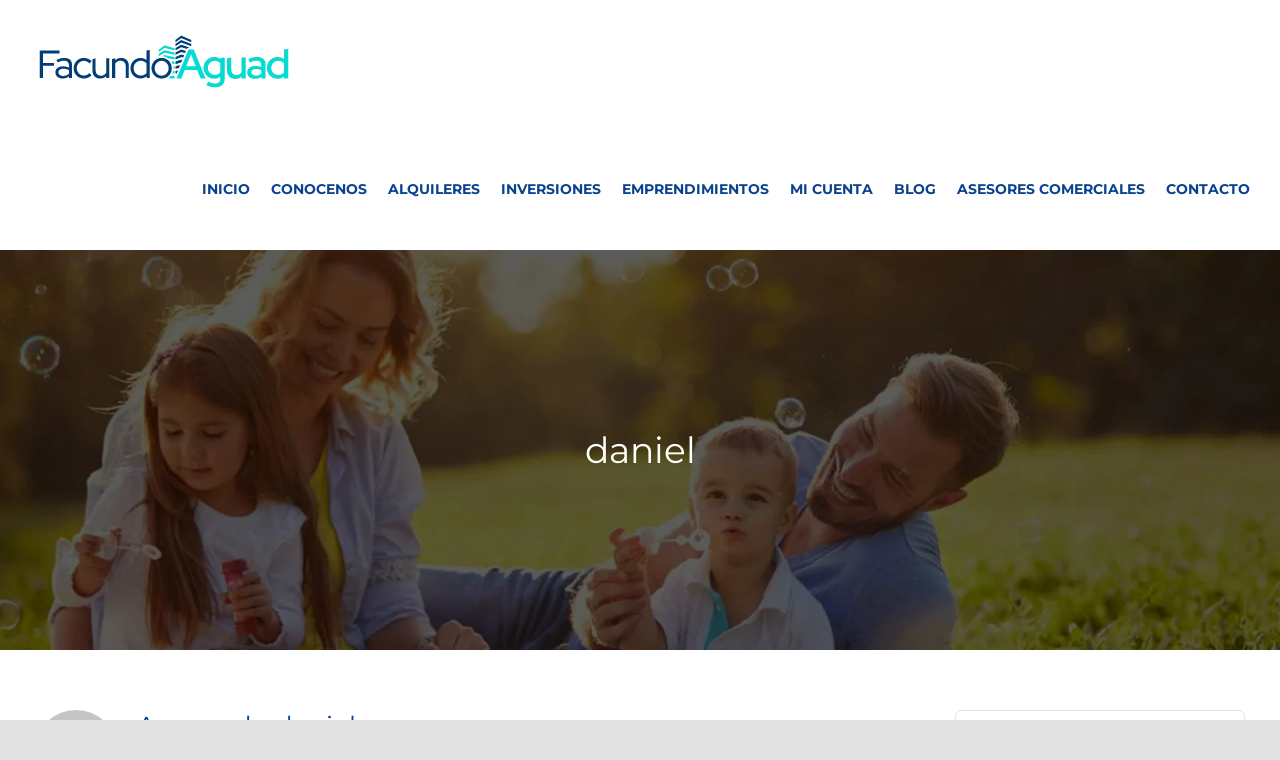

--- FILE ---
content_type: text/html; charset=UTF-8
request_url: https://www.aguadbienesraices.com.ar/blog/author/daniel/
body_size: 29915
content:
<!DOCTYPE html>
<html class="avada-html-layout-wide avada-html-header-position-top avada-html-is-archive" lang="es" prefix="og: http://ogp.me/ns# fb: http://ogp.me/ns/fb#">
<head>
	<meta http-equiv="X-UA-Compatible" content="IE=edge" />
	<meta http-equiv="Content-Type" content="text/html; charset=utf-8"/>
	<meta name="viewport" content="width=device-width, initial-scale=1" />
	<title>daniel &#8211; Blog</title>
<meta name='robots' content='max-image-preview:large' />
<link rel='dns-prefetch' href='//fonts.googleapis.com' />
<link rel="alternate" type="application/rss+xml" title="Blog &raquo; Feed" href="https://www.aguadbienesraices.com.ar/blog/feed/" />
<link rel="alternate" type="application/rss+xml" title="Blog &raquo; Feed de los comentarios" href="https://www.aguadbienesraices.com.ar/blog/comments/feed/" />
					<link rel="shortcut icon" href="https://www.aguadbienesraices.com.ar/blog/wp-content/uploads/2021/07/32.png" type="image/x-icon" />
		
					<!-- For iPhone -->
			<link rel="apple-touch-icon" href="https://www.aguadbienesraices.com.ar/blog/wp-content/uploads/2021/07/120.png">
		
		
					<!-- For iPad -->
			<link rel="apple-touch-icon" sizes="152x152" href="https://www.aguadbienesraices.com.ar/blog/wp-content/uploads/2021/07/152.png">
		
		
		<link rel="alternate" type="application/rss+xml" title="Blog &raquo; Feed de entradas de daniel" href="https://www.aguadbienesraices.com.ar/blog/author/daniel/feed/" />
<style id='wp-img-auto-sizes-contain-inline-css' type='text/css'>
img:is([sizes=auto i],[sizes^="auto," i]){contain-intrinsic-size:3000px 1500px}
/*# sourceURL=wp-img-auto-sizes-contain-inline-css */
</style>

<style id='wp-emoji-styles-inline-css' type='text/css'>

	img.wp-smiley, img.emoji {
		display: inline !important;
		border: none !important;
		box-shadow: none !important;
		height: 1em !important;
		width: 1em !important;
		margin: 0 0.07em !important;
		vertical-align: -0.1em !important;
		background: none !important;
		padding: 0 !important;
	}
/*# sourceURL=wp-emoji-styles-inline-css */
</style>
<link rel='stylesheet' id='wp-block-library-css' href='https://www.aguadbienesraices.com.ar/blog/wp-includes/css/dist/block-library/style.min.css?ver=6.9' type='text/css' media='all' />
<style id='global-styles-inline-css' type='text/css'>
:root{--wp--preset--aspect-ratio--square: 1;--wp--preset--aspect-ratio--4-3: 4/3;--wp--preset--aspect-ratio--3-4: 3/4;--wp--preset--aspect-ratio--3-2: 3/2;--wp--preset--aspect-ratio--2-3: 2/3;--wp--preset--aspect-ratio--16-9: 16/9;--wp--preset--aspect-ratio--9-16: 9/16;--wp--preset--color--black: #000000;--wp--preset--color--cyan-bluish-gray: #abb8c3;--wp--preset--color--white: #ffffff;--wp--preset--color--pale-pink: #f78da7;--wp--preset--color--vivid-red: #cf2e2e;--wp--preset--color--luminous-vivid-orange: #ff6900;--wp--preset--color--luminous-vivid-amber: #fcb900;--wp--preset--color--light-green-cyan: #7bdcb5;--wp--preset--color--vivid-green-cyan: #00d084;--wp--preset--color--pale-cyan-blue: #8ed1fc;--wp--preset--color--vivid-cyan-blue: #0693e3;--wp--preset--color--vivid-purple: #9b51e0;--wp--preset--gradient--vivid-cyan-blue-to-vivid-purple: linear-gradient(135deg,rgb(6,147,227) 0%,rgb(155,81,224) 100%);--wp--preset--gradient--light-green-cyan-to-vivid-green-cyan: linear-gradient(135deg,rgb(122,220,180) 0%,rgb(0,208,130) 100%);--wp--preset--gradient--luminous-vivid-amber-to-luminous-vivid-orange: linear-gradient(135deg,rgb(252,185,0) 0%,rgb(255,105,0) 100%);--wp--preset--gradient--luminous-vivid-orange-to-vivid-red: linear-gradient(135deg,rgb(255,105,0) 0%,rgb(207,46,46) 100%);--wp--preset--gradient--very-light-gray-to-cyan-bluish-gray: linear-gradient(135deg,rgb(238,238,238) 0%,rgb(169,184,195) 100%);--wp--preset--gradient--cool-to-warm-spectrum: linear-gradient(135deg,rgb(74,234,220) 0%,rgb(151,120,209) 20%,rgb(207,42,186) 40%,rgb(238,44,130) 60%,rgb(251,105,98) 80%,rgb(254,248,76) 100%);--wp--preset--gradient--blush-light-purple: linear-gradient(135deg,rgb(255,206,236) 0%,rgb(152,150,240) 100%);--wp--preset--gradient--blush-bordeaux: linear-gradient(135deg,rgb(254,205,165) 0%,rgb(254,45,45) 50%,rgb(107,0,62) 100%);--wp--preset--gradient--luminous-dusk: linear-gradient(135deg,rgb(255,203,112) 0%,rgb(199,81,192) 50%,rgb(65,88,208) 100%);--wp--preset--gradient--pale-ocean: linear-gradient(135deg,rgb(255,245,203) 0%,rgb(182,227,212) 50%,rgb(51,167,181) 100%);--wp--preset--gradient--electric-grass: linear-gradient(135deg,rgb(202,248,128) 0%,rgb(113,206,126) 100%);--wp--preset--gradient--midnight: linear-gradient(135deg,rgb(2,3,129) 0%,rgb(40,116,252) 100%);--wp--preset--font-size--small: 12px;--wp--preset--font-size--medium: 20px;--wp--preset--font-size--large: 24px;--wp--preset--font-size--x-large: 42px;--wp--preset--font-size--normal: 16px;--wp--preset--font-size--xlarge: 32px;--wp--preset--font-size--huge: 48px;--wp--preset--spacing--20: 0.44rem;--wp--preset--spacing--30: 0.67rem;--wp--preset--spacing--40: 1rem;--wp--preset--spacing--50: 1.5rem;--wp--preset--spacing--60: 2.25rem;--wp--preset--spacing--70: 3.38rem;--wp--preset--spacing--80: 5.06rem;--wp--preset--shadow--natural: 6px 6px 9px rgba(0, 0, 0, 0.2);--wp--preset--shadow--deep: 12px 12px 50px rgba(0, 0, 0, 0.4);--wp--preset--shadow--sharp: 6px 6px 0px rgba(0, 0, 0, 0.2);--wp--preset--shadow--outlined: 6px 6px 0px -3px rgb(255, 255, 255), 6px 6px rgb(0, 0, 0);--wp--preset--shadow--crisp: 6px 6px 0px rgb(0, 0, 0);}:where(.is-layout-flex){gap: 0.5em;}:where(.is-layout-grid){gap: 0.5em;}body .is-layout-flex{display: flex;}.is-layout-flex{flex-wrap: wrap;align-items: center;}.is-layout-flex > :is(*, div){margin: 0;}body .is-layout-grid{display: grid;}.is-layout-grid > :is(*, div){margin: 0;}:where(.wp-block-columns.is-layout-flex){gap: 2em;}:where(.wp-block-columns.is-layout-grid){gap: 2em;}:where(.wp-block-post-template.is-layout-flex){gap: 1.25em;}:where(.wp-block-post-template.is-layout-grid){gap: 1.25em;}.has-black-color{color: var(--wp--preset--color--black) !important;}.has-cyan-bluish-gray-color{color: var(--wp--preset--color--cyan-bluish-gray) !important;}.has-white-color{color: var(--wp--preset--color--white) !important;}.has-pale-pink-color{color: var(--wp--preset--color--pale-pink) !important;}.has-vivid-red-color{color: var(--wp--preset--color--vivid-red) !important;}.has-luminous-vivid-orange-color{color: var(--wp--preset--color--luminous-vivid-orange) !important;}.has-luminous-vivid-amber-color{color: var(--wp--preset--color--luminous-vivid-amber) !important;}.has-light-green-cyan-color{color: var(--wp--preset--color--light-green-cyan) !important;}.has-vivid-green-cyan-color{color: var(--wp--preset--color--vivid-green-cyan) !important;}.has-pale-cyan-blue-color{color: var(--wp--preset--color--pale-cyan-blue) !important;}.has-vivid-cyan-blue-color{color: var(--wp--preset--color--vivid-cyan-blue) !important;}.has-vivid-purple-color{color: var(--wp--preset--color--vivid-purple) !important;}.has-black-background-color{background-color: var(--wp--preset--color--black) !important;}.has-cyan-bluish-gray-background-color{background-color: var(--wp--preset--color--cyan-bluish-gray) !important;}.has-white-background-color{background-color: var(--wp--preset--color--white) !important;}.has-pale-pink-background-color{background-color: var(--wp--preset--color--pale-pink) !important;}.has-vivid-red-background-color{background-color: var(--wp--preset--color--vivid-red) !important;}.has-luminous-vivid-orange-background-color{background-color: var(--wp--preset--color--luminous-vivid-orange) !important;}.has-luminous-vivid-amber-background-color{background-color: var(--wp--preset--color--luminous-vivid-amber) !important;}.has-light-green-cyan-background-color{background-color: var(--wp--preset--color--light-green-cyan) !important;}.has-vivid-green-cyan-background-color{background-color: var(--wp--preset--color--vivid-green-cyan) !important;}.has-pale-cyan-blue-background-color{background-color: var(--wp--preset--color--pale-cyan-blue) !important;}.has-vivid-cyan-blue-background-color{background-color: var(--wp--preset--color--vivid-cyan-blue) !important;}.has-vivid-purple-background-color{background-color: var(--wp--preset--color--vivid-purple) !important;}.has-black-border-color{border-color: var(--wp--preset--color--black) !important;}.has-cyan-bluish-gray-border-color{border-color: var(--wp--preset--color--cyan-bluish-gray) !important;}.has-white-border-color{border-color: var(--wp--preset--color--white) !important;}.has-pale-pink-border-color{border-color: var(--wp--preset--color--pale-pink) !important;}.has-vivid-red-border-color{border-color: var(--wp--preset--color--vivid-red) !important;}.has-luminous-vivid-orange-border-color{border-color: var(--wp--preset--color--luminous-vivid-orange) !important;}.has-luminous-vivid-amber-border-color{border-color: var(--wp--preset--color--luminous-vivid-amber) !important;}.has-light-green-cyan-border-color{border-color: var(--wp--preset--color--light-green-cyan) !important;}.has-vivid-green-cyan-border-color{border-color: var(--wp--preset--color--vivid-green-cyan) !important;}.has-pale-cyan-blue-border-color{border-color: var(--wp--preset--color--pale-cyan-blue) !important;}.has-vivid-cyan-blue-border-color{border-color: var(--wp--preset--color--vivid-cyan-blue) !important;}.has-vivid-purple-border-color{border-color: var(--wp--preset--color--vivid-purple) !important;}.has-vivid-cyan-blue-to-vivid-purple-gradient-background{background: var(--wp--preset--gradient--vivid-cyan-blue-to-vivid-purple) !important;}.has-light-green-cyan-to-vivid-green-cyan-gradient-background{background: var(--wp--preset--gradient--light-green-cyan-to-vivid-green-cyan) !important;}.has-luminous-vivid-amber-to-luminous-vivid-orange-gradient-background{background: var(--wp--preset--gradient--luminous-vivid-amber-to-luminous-vivid-orange) !important;}.has-luminous-vivid-orange-to-vivid-red-gradient-background{background: var(--wp--preset--gradient--luminous-vivid-orange-to-vivid-red) !important;}.has-very-light-gray-to-cyan-bluish-gray-gradient-background{background: var(--wp--preset--gradient--very-light-gray-to-cyan-bluish-gray) !important;}.has-cool-to-warm-spectrum-gradient-background{background: var(--wp--preset--gradient--cool-to-warm-spectrum) !important;}.has-blush-light-purple-gradient-background{background: var(--wp--preset--gradient--blush-light-purple) !important;}.has-blush-bordeaux-gradient-background{background: var(--wp--preset--gradient--blush-bordeaux) !important;}.has-luminous-dusk-gradient-background{background: var(--wp--preset--gradient--luminous-dusk) !important;}.has-pale-ocean-gradient-background{background: var(--wp--preset--gradient--pale-ocean) !important;}.has-electric-grass-gradient-background{background: var(--wp--preset--gradient--electric-grass) !important;}.has-midnight-gradient-background{background: var(--wp--preset--gradient--midnight) !important;}.has-small-font-size{font-size: var(--wp--preset--font-size--small) !important;}.has-medium-font-size{font-size: var(--wp--preset--font-size--medium) !important;}.has-large-font-size{font-size: var(--wp--preset--font-size--large) !important;}.has-x-large-font-size{font-size: var(--wp--preset--font-size--x-large) !important;}
/*# sourceURL=global-styles-inline-css */
</style>

<style id='classic-theme-styles-inline-css' type='text/css'>
/*! This file is auto-generated */
.wp-block-button__link{color:#fff;background-color:#32373c;border-radius:9999px;box-shadow:none;text-decoration:none;padding:calc(.667em + 2px) calc(1.333em + 2px);font-size:1.125em}.wp-block-file__button{background:#32373c;color:#fff;text-decoration:none}
/*# sourceURL=/wp-includes/css/classic-themes.min.css */
</style>
<link rel='stylesheet' id='fusion-dynamic-css-css' href='https://www.aguadbienesraices.com.ar/blog/wp-content/uploads/fusion-styles/51fa1d26f48a35dd578a518667f1656b.min.css?ver=3.3.1' type='text/css' media='all' />
<link rel='stylesheet' id='vcv:assets:front:style-css' href='https://www.aguadbienesraices.com.ar/blog/wp-content/plugins/visualcomposer/public/dist/front.bundle.css?ver=45.15.0' type='text/css' media='all' />
<link rel='stylesheet' id='vcv:assets:source:styles:httpsfontsgoogleapiscomcssfamilyopen-sansregularsubsetcyrilliccyrillic-extgreekgreek-extlatinlatin-extvietnamese-css' href='https://fonts.googleapis.com/css?family=Open+Sans%3Aregular&#038;subset=cyrillic%2Ccyrillic-ext%2Cgreek%2Cgreek-ext%2Clatin%2Clatin-ext%2Cvietnamese&#038;ver=0-26110' type='text/css' media='all' />
<style id='vcv:assets:front:style:26110-inline-css' type='text/css'>
.vce{margin-bottom:30px}.vce-row-container{width:100%}.vce-row{position:relative;display:-ms-flexbox;display:flex;-ms-flex-direction:column;flex-direction:column;margin-left:0;margin-right:0;transition:box-shadow .2s}.vce-row-content>.vce-col:last-child{margin-right:0}.vce-row-full-height{min-height:100vh}.vce-row-content{-ms-flex:1 1 auto;flex:1 1 auto;display:-ms-flexbox;display:flex;-ms-flex-direction:row;flex-direction:row;-ms-flex-wrap:wrap;flex-wrap:wrap;-ms-flex-pack:start;justify-content:flex-start;-ms-flex-line-pack:start;align-content:flex-start;-ms-flex-align:start;align-items:flex-start;min-height:1em;position:relative}.vce-row-wrap--reverse>.vce-row-content{-ms-flex-wrap:wrap-reverse;flex-wrap:wrap-reverse;-ms-flex-line-pack:end;align-content:flex-end;-ms-flex-align:end;align-items:flex-end}.vce-row-columns--top>.vce-row-content{-ms-flex-line-pack:start;align-content:flex-start}.vce-row-columns--top.vce-row-wrap--reverse>.vce-row-content{-ms-flex-line-pack:end;align-content:flex-end}.vce-row-columns--middle>.vce-row-content{-ms-flex-line-pack:center;align-content:center}.vce-row-columns--bottom>.vce-row-content{-ms-flex-line-pack:end;align-content:flex-end}.vce-row-columns--bottom.vce-row-wrap--reverse>.vce-row-content{-ms-flex-line-pack:start;align-content:flex-start}.vce-row-columns--bottom>.vce-row-content:after,.vce-row-columns--middle>.vce-row-content:after,.vce-row-columns--top>.vce-row-content:after{content:"";width:100%;height:0;overflow:hidden;visibility:hidden;display:block}.vce-row-content--middle>.vce-row-content>.vce-col>.vce-col-inner{display:-ms-flexbox;display:flex;-ms-flex-pack:center;justify-content:center;-ms-flex-direction:column;flex-direction:column}.vce-row-content--bottom>.vce-row-content>.vce-col>.vce-col-inner{display:-ms-flexbox;display:flex;-ms-flex-pack:end;justify-content:flex-end;-ms-flex-direction:column;flex-direction:column}.vce-row-equal-height>.vce-row-content{-ms-flex-align:stretch;align-items:stretch}.vce-row-columns--stretch>.vce-row-content{-ms-flex-line-pack:stretch;align-content:stretch;-ms-flex-align:stretch;align-items:stretch}.vce-row[data-vce-full-width=true]{position:relative;box-sizing:border-box}.vce-row[data-vce-stretch-content=true]{padding-left:30px;padding-right:30px}.vce-row[data-vce-stretch-content=true].vce-row-no-paddings{padding-left:0;padding-right:0}.vce-row.vce-element--has-background{padding-left:30px;padding-right:30px;padding-top:30px}.vce-row.vce-element--has-background[data-vce-full-width=true]:not([data-vce-stretch-content=true]){padding-left:0;padding-right:0}.vce-row.vce-element--has-background.vce-row--has-col-background{padding-bottom:30px}.vce-row>.vce-row-content>.vce-col.vce-col--all-last{margin-right:0}.rtl .vce-row>.vce-row-content>.vce-col.vce-col--all-last,.rtl.vce-row>.vce-row-content>.vce-col.vce-col--all-last{margin-left:0}@media (min-width:0) and (max-width:543px){.vce-row.vce-element--xs--has-background{padding-left:30px;padding-right:30px;padding-top:30px}.vce-row.vce-element--xs--has-background[data-vce-full-width=true]:not([data-vce-stretch-content=true]){padding-left:0;padding-right:0}.vce-row.vce-element--xs--has-background.vce-row--xs--has-col-background{padding-bottom:30px}.vce-row.vce-element--xs--has-background.vce-row--has-col-background{padding-bottom:30px}.vce-row.vce-element--has-background.vce-row--xs--has-col-background{padding-bottom:30px}.vce-row>.vce-row-content>.vce-col.vce-col--xs-last{margin-right:0}.rtl .vce-row>.vce-row-content>.vce-col.vce-col--xs-last,.rtl.vce-row>.vce-row-content>.vce-col.vce-col--xs-last{margin-left:0}}@media (min-width:544px) and (max-width:767px){.vce-row.vce-element--sm--has-background{padding-left:30px;padding-right:30px;padding-top:30px}.vce-row.vce-element--sm--has-background[data-vce-full-width=true]:not([data-vce-stretch-content=true]){padding-left:0;padding-right:0}.vce-row.vce-element--sm--has-background.vce-row--sm--has-col-background{padding-bottom:30px}.vce-row.vce-element--sm--has-background.vce-row--has-col-background{padding-bottom:30px}.vce-row.vce-element--has-background.vce-row--sm--has-col-background{padding-bottom:30px}.vce-row>.vce-row-content>.vce-col.vce-col--sm-last{margin-right:0}.rtl .vce-row>.vce-row-content>.vce-col.vce-col--sm-last,.rtl.vce-row>.vce-row-content>.vce-col.vce-col--sm-last{margin-left:0}}@media (min-width:768px) and (max-width:991px){.vce-row.vce-element--md--has-background{padding-left:30px;padding-right:30px;padding-top:30px}.vce-row.vce-element--md--has-background[data-vce-full-width=true]:not([data-vce-stretch-content=true]){padding-left:0;padding-right:0}.vce-row.vce-element--md--has-background.vce-row--md--has-col-background{padding-bottom:30px}.vce-row.vce-element--md--has-background.vce-row--has-col-background{padding-bottom:30px}.vce-row.vce-element--has-background.vce-row--md--has-col-background{padding-bottom:30px}.vce-row>.vce-row-content>.vce-col.vce-col--md-last{margin-right:0}.rtl .vce-row>.vce-row-content>.vce-col.vce-col--md-last,.rtl.vce-row>.vce-row-content>.vce-col.vce-col--md-last{margin-left:0}}@media (min-width:992px) and (max-width:1199px){.vce-row.vce-element--lg--has-background{padding-left:30px;padding-right:30px;padding-top:30px}.vce-row.vce-element--lg--has-background[data-vce-full-width=true]:not([data-vce-stretch-content=true]){padding-left:0;padding-right:0}.vce-row.vce-element--lg--has-background.vce-row--lg--has-col-background{padding-bottom:30px}.vce-row.vce-element--lg--has-background.vce-row--has-col-background{padding-bottom:30px}.vce-row.vce-element--has-background.vce-row--lg--has-col-background{padding-bottom:30px}.vce-row>.vce-row-content>.vce-col.vce-col--lg-last{margin-right:0}.rtl .vce-row>.vce-row-content>.vce-col.vce-col--lg-last,.rtl.vce-row>.vce-row-content>.vce-col.vce-col--lg-last{margin-left:0}}@media (min-width:1200px){.vce-row.vce-element--xl--has-background{padding-left:30px;padding-right:30px;padding-top:30px}.vce-row.vce-element--xl--has-background[data-vce-full-width=true]:not([data-vce-stretch-content=true]){padding-left:0;padding-right:0}.vce-row.vce-element--xl--has-background.vce-row--xl--has-col-background{padding-bottom:30px}.vce-row.vce-element--xl--has-background.vce-row--has-col-background{padding-bottom:30px}.vce-row.vce-element--has-background.vce-row--xl--has-col-background{padding-bottom:30px}.vce-row>.vce-row-content>.vce-col.vce-col--xl-last{margin-right:0}.rtl .vce-row>.vce-row-content>.vce-col.vce-col--xl-last,.rtl.vce-row>.vce-row-content>.vce-col.vce-col--xl-last{margin-left:0}}.vce-col{-ms-flex:0 0 100%;flex:0 0 100%;max-width:100%;box-sizing:border-box;display:-ms-flexbox;display:flex;min-width:1em;position:relative}.vce-col--auto{-ms-flex:1;flex:1;-ms-flex-preferred-size:auto;flex-basis:auto}.vce-col-content,.vce-col-inner{position:relative;overflow-wrap:break-word;transition:box-shadow .2s}.vce-col-inner{width:100%}.vce-col-direction--rtl{direction:rtl}.vce-element--has-background>.vce-col-inner>.vce-col-content{padding-top:30px;padding-left:30px;padding-right:30px}.vce-col.vce-col--all-hide{display:none}@media (min-width:0),print{.vce-col--xs-auto{-ms-flex:1 1 0;flex:1 1 0;width:auto}.vce-col--xs-1{-ms-flex:0 0 100%;flex:0 0 100%;max-width:100%}.vce-col.vce-col--xs-visible{display:-ms-flexbox;display:flex}.vce-col.vce-col--xs-hide{display:none}}.vce-row-container>.vce-row>.vce-row-content>.vce-col>.vce-col-inner{padding:0}@media (min-width:544px),print{.vce-col--sm-auto{-ms-flex:1 1 0;flex:1 1 0;width:auto}.vce-col--sm-1{-ms-flex:0 0 100%;flex:0 0 100%;max-width:100%}.vce-col.vce-col--sm-visible{display:-ms-flexbox;display:flex}.vce-col.vce-col--sm-hide{display:none}}@media (min-width:768px),print{.vce-col--md-auto{-ms-flex:1 1 0;flex:1 1 0;width:auto}.vce-col--md-1{-ms-flex:0 0 100%;flex:0 0 100%;max-width:100%}.vce-col.vce-col--md-visible{display:-ms-flexbox;display:flex}.vce-col.vce-col--md-hide{display:none}}@media screen and (min-width:992px),print{.vce-col--lg-auto{-ms-flex:1 1 0;flex:1 1 0;width:1px}.vce-col--lg-1{-ms-flex:0 0 100%;flex:0 0 100%;max-width:100%}.vce-col.vce-col--lg-visible{display:-ms-flexbox;display:flex}.vce-col.vce-col--lg-hide{display:none}}@media (min-width:1200px),print{.vce-col--xl-auto{-ms-flex:1 1 0;flex:1 1 0;width:auto}.vce-col--xl-1{-ms-flex:0 0 100%;flex:0 0 100%;max-width:100%}.vce-col.vce-col--xl-visible{display:-ms-flexbox;display:flex}.vce-col.vce-col--xl-hide{display:none}}@media (min-width:0) and (max-width:543px){.vce-element--xs--has-background>.vce-col-inner>.vce-col-content{padding-top:30px;padding-left:30px;padding-right:30px}}@media (min-width:544px) and (max-width:767px){.vce-element--sm--has-background>.vce-col-inner>.vce-col-content{padding-top:30px;padding-left:30px;padding-right:30px}}@media (min-width:768px) and (max-width:991px){.vce-element--md--has-background>.vce-col-inner>.vce-col-content{padding-top:30px;padding-left:30px;padding-right:30px}}@media (min-width:992px) and (max-width:1199px){.vce-element--lg--has-background>.vce-col-inner>.vce-col-content{padding-top:30px;padding-left:30px;padding-right:30px}}@media (min-width:1200px){.vce-element--xl--has-background>.vce-col-inner>.vce-col-content{padding-top:30px;padding-left:30px;padding-right:30px}}.vce-row--col-gap-30>.vce-row-content>.vce-col{margin-right:30px}.vce-row--col-gap-30>.vce-row-content>.vce-column-resizer .vce-column-resizer-handler{width:30px}.rtl .vce-row--col-gap-30>.vce-row-content>.vce-col,.rtl.vce-row--col-gap-30>.vce-row-content>.vce-col{margin-left:30px;margin-right:0} @media all and (min-width:544px),print{.vce-row--col-gap-30[data-vce-do-apply*='06a55a27']>.vce-row-content>.vce-col--sm-auto{-webkit-flex:1 1 0;-ms-flex:1 1 0px;flex:1 1 0;width:auto;max-width:none}} @media all and (min-width:768px),print{.vce-row--col-gap-30[data-vce-do-apply*='06a55a27']>.vce-row-content>.vce-col--md-auto{-webkit-flex:1 1 0;-ms-flex:1 1 0px;flex:1 1 0;width:auto;max-width:none}} @media all and (min-width:992px),print{.vce-row--col-gap-30[data-vce-do-apply*='06a55a27']>.vce-row-content>.vce-col--lg-auto{-webkit-flex:1 1 0;-ms-flex:1 1 0px;flex:1 1 0;width:auto;max-width:none}} @media all and (min-width:1200px),print{.vce-row--col-gap-30[data-vce-do-apply*='06a55a27']>.vce-row-content>.vce-col--xl-auto{-webkit-flex:1 1 0;-ms-flex:1 1 0px;flex:1 1 0;width:auto;max-width:none}}
/*# sourceURL=vcv%3Aassets%3Afront%3Astyle%3A26110-inline-css */
</style>
<script type="text/javascript" src="https://www.aguadbienesraices.com.ar/blog/wp-includes/js/jquery/jquery.min.js?ver=3.7.1" id="jquery-core-js"></script>
<script type="text/javascript" src="https://www.aguadbienesraices.com.ar/blog/wp-includes/js/jquery/jquery-migrate.min.js?ver=3.4.1" id="jquery-migrate-js"></script>
<link rel="https://api.w.org/" href="https://www.aguadbienesraices.com.ar/blog/wp-json/" /><link rel="alternate" title="JSON" type="application/json" href="https://www.aguadbienesraices.com.ar/blog/wp-json/wp/v2/users/1" /><link rel="EditURI" type="application/rsd+xml" title="RSD" href="https://www.aguadbienesraices.com.ar/blog/xmlrpc.php?rsd" />
<meta name="generator" content="WordPress 6.9" />
<noscript><style>.vce-row-container .vcv-lozad {display: none}</style></noscript><meta name="generator" content="Powered by Visual Composer Website Builder - fast and easy-to-use drag and drop visual editor for WordPress."/><link rel="preload" href="https://www.aguadbienesraices.com.ar/blog/wp-content/themes/Avada/includes/lib/assets/fonts/icomoon/icomoon.woff" as="font" type="font/woff" crossorigin><link rel="preload" href="//www.aguadbienesraices.com.ar/blog/wp-content/themes/Avada/includes/lib/assets/fonts/fontawesome/webfonts/fa-brands-400.woff2" as="font" type="font/woff2" crossorigin><link rel="preload" href="//www.aguadbienesraices.com.ar/blog/wp-content/themes/Avada/includes/lib/assets/fonts/fontawesome/webfonts/fa-regular-400.woff2" as="font" type="font/woff2" crossorigin><link rel="preload" href="//www.aguadbienesraices.com.ar/blog/wp-content/themes/Avada/includes/lib/assets/fonts/fontawesome/webfonts/fa-solid-900.woff2" as="font" type="font/woff2" crossorigin><style type="text/css" id="css-fb-visibility">@media screen and (max-width: 640px){body:not(.fusion-builder-ui-wireframe) .fusion-no-small-visibility{display:none !important;}body:not(.fusion-builder-ui-wireframe) .sm-text-align-center{text-align:center !important;}body:not(.fusion-builder-ui-wireframe) .sm-text-align-left{text-align:left !important;}body:not(.fusion-builder-ui-wireframe) .sm-text-align-right{text-align:right !important;}body:not(.fusion-builder-ui-wireframe) .sm-mx-auto{margin-left:auto !important;margin-right:auto !important;}body:not(.fusion-builder-ui-wireframe) .sm-ml-auto{margin-left:auto !important;}body:not(.fusion-builder-ui-wireframe) .sm-mr-auto{margin-right:auto !important;}body:not(.fusion-builder-ui-wireframe) .fusion-absolute-position-small{position:absolute;top:auto;width:100%;}}@media screen and (min-width: 641px) and (max-width: 1024px){body:not(.fusion-builder-ui-wireframe) .fusion-no-medium-visibility{display:none !important;}body:not(.fusion-builder-ui-wireframe) .md-text-align-center{text-align:center !important;}body:not(.fusion-builder-ui-wireframe) .md-text-align-left{text-align:left !important;}body:not(.fusion-builder-ui-wireframe) .md-text-align-right{text-align:right !important;}body:not(.fusion-builder-ui-wireframe) .md-mx-auto{margin-left:auto !important;margin-right:auto !important;}body:not(.fusion-builder-ui-wireframe) .md-ml-auto{margin-left:auto !important;}body:not(.fusion-builder-ui-wireframe) .md-mr-auto{margin-right:auto !important;}body:not(.fusion-builder-ui-wireframe) .fusion-absolute-position-medium{position:absolute;top:auto;width:100%;}}@media screen and (min-width: 1025px){body:not(.fusion-builder-ui-wireframe) .fusion-no-large-visibility{display:none !important;}body:not(.fusion-builder-ui-wireframe) .lg-text-align-center{text-align:center !important;}body:not(.fusion-builder-ui-wireframe) .lg-text-align-left{text-align:left !important;}body:not(.fusion-builder-ui-wireframe) .lg-text-align-right{text-align:right !important;}body:not(.fusion-builder-ui-wireframe) .lg-mx-auto{margin-left:auto !important;margin-right:auto !important;}body:not(.fusion-builder-ui-wireframe) .lg-ml-auto{margin-left:auto !important;}body:not(.fusion-builder-ui-wireframe) .lg-mr-auto{margin-right:auto !important;}body:not(.fusion-builder-ui-wireframe) .fusion-absolute-position-large{position:absolute;top:auto;width:100%;}}</style><style type="text/css">.recentcomments a{display:inline !important;padding:0 !important;margin:0 !important;}</style>		<script type="text/javascript">
			var doc = document.documentElement;
			doc.setAttribute( 'data-useragent', navigator.userAgent );
		</script>
		<!-- Global site tag (gtag.js) - Google Analytics -->
<script async src="https://www.googletagmanager.com/gtag/js?id=G-FQN1ZFNV4M"></script>
<script>
  window.dataLayer = window.dataLayer || [];
  function gtag(){dataLayer.push(arguments);}
  gtag('js', new Date());

  gtag('config', 'G-FQN1ZFNV4M');
</script>				<style type="text/css" id="c4wp-checkout-css">
					.woocommerce-checkout .c4wp_captcha_field {
						margin-bottom: 10px;
						margin-top: 15px;
						position: relative;
						display: inline-block;
					}
				</style>
							<style type="text/css" id="c4wp-v3-lp-form-css">
				.login #login, .login #lostpasswordform {
					min-width: 350px !important;
				}
				.wpforms-field-c4wp iframe {
					width: 100% !important;
				}
			</style>
			
	</head>

<body class="archive author author-daniel author-1 wp-theme-Avada vcwb fusion-image-hovers fusion-pagination-sizing fusion-button_size-large fusion-button_type-flat fusion-button_span-no avada-image-rollover-circle-no avada-image-rollover-yes avada-image-rollover-direction-fade fusion-body ltr fusion-sticky-header no-tablet-sticky-header no-mobile-sticky-header no-mobile-slidingbar no-mobile-totop avada-has-rev-slider-styles fusion-disable-outline fusion-sub-menu-fade mobile-logo-pos-left layout-wide-mode avada-has-boxed-modal-shadow- layout-scroll-offset-full avada-has-zero-margin-offset-top has-sidebar fusion-top-header menu-text-align-center mobile-menu-design-classic fusion-show-pagination-text fusion-header-layout-v1 avada-responsive avada-footer-fx-none avada-menu-highlight-style-bar fusion-search-form-clean fusion-main-menu-search-overlay fusion-avatar-circle avada-dropdown-styles avada-blog-layout-medium alternate avada-blog-archive-layout-medium alternate avada-header-shadow-no avada-menu-icon-position-left avada-has-megamenu-shadow avada-has-header-100-width avada-has-pagetitle-bg-full avada-has-breadcrumb-mobile-hidden avada-has-pagetitlebar-retina-bg-image avada-has-titlebar-bar_and_content avada-header-border-color-full-transparent avada-has-pagination-width_height avada-flyout-menu-direction-fade avada-ec-views-v1" >
		<a class="skip-link screen-reader-text" href="#content">Saltar al contenido</a>

	<div id="boxed-wrapper">
		<div class="fusion-sides-frame"></div>
		<div id="wrapper" class="fusion-wrapper">
			<div id="home" style="position:relative;top:-1px;"></div>
			
				
			<header class="fusion-header-wrapper">
				<div class="fusion-header-v1 fusion-logo-alignment fusion-logo-left fusion-sticky-menu- fusion-sticky-logo- fusion-mobile-logo-1  fusion-mobile-menu-design-classic">
					<div class="fusion-header-sticky-height"></div>
<div class="fusion-header">
	<div class="fusion-row">
					<div class="fusion-logo" data-margin-top="31px" data-margin-bottom="31px" data-margin-left="0px" data-margin-right="0px">
			<a class="fusion-logo-link"  href="https://www.aguadbienesraices.com.ar/blog/" >

						<!-- standard logo -->
			<img src="https://www.aguadbienesraices.com.ar/blog/wp-content/uploads/2022/11/we-nuevo-logo-aguad.png" srcset="https://www.aguadbienesraices.com.ar/blog/wp-content/uploads/2022/11/we-nuevo-logo-aguad.png 1x, https://www.aguadbienesraices.com.ar/blog/wp-content/uploads/2022/11/retina-logo-aguad.png 2x" width="270" height="63" style="max-height:63px;height:auto;" alt="Blog Logo" data-retina_logo_url="https://www.aguadbienesraices.com.ar/blog/wp-content/uploads/2022/11/retina-logo-aguad.png" class="fusion-standard-logo" />

											<!-- mobile logo -->
				<img src="https://www.aguadbienesraices.com.ar/blog/wp-content/uploads/2022/11/we-nuevo-logo-aguad.png" srcset="https://www.aguadbienesraices.com.ar/blog/wp-content/uploads/2022/11/we-nuevo-logo-aguad.png 1x, https://www.aguadbienesraices.com.ar/blog/wp-content/uploads/2022/11/retina-mobile-aguad.png 2x" width="270" height="63" style="max-height:63px;height:auto;" alt="Blog Logo" data-retina_logo_url="https://www.aguadbienesraices.com.ar/blog/wp-content/uploads/2022/11/retina-mobile-aguad.png" class="fusion-mobile-logo" />
			
					</a>
		</div>		<nav class="fusion-main-menu" aria-label="Menú principal"><div class="fusion-overlay-search">		<form role="search" class="searchform fusion-search-form  fusion-search-form-clean" method="get" action="https://www.aguadbienesraices.com.ar/blog/">
			<div class="fusion-search-form-content">

				
				<div class="fusion-search-field search-field">
					<label><span class="screen-reader-text">Buscar:</span>
													<input type="search" value="" name="s" class="s" placeholder="Buscar..." required aria-required="true" aria-label="Buscar..."/>
											</label>
				</div>
				<div class="fusion-search-button search-button">
					<input type="submit" class="fusion-search-submit searchsubmit" aria-label="Buscar" value="&#xf002;" />
									</div>

				
			</div>


			
		</form>
		<div class="fusion-search-spacer"></div><a href="#" role="button" aria-label="Close Search" class="fusion-close-search"></a></div><ul id="menu-menu-principal-superior" class="fusion-menu"><li  id="menu-item-33297"  class="menu-item menu-item-type-custom menu-item-object-custom menu-item-33297"  data-item-id="33297"><a  href="https://www.aguadbienesraices.com.ar/" class="fusion-bar-highlight"><span class="menu-text">INICIO</span></a></li><li  id="menu-item-33298"  class="menu-item menu-item-type-custom menu-item-object-custom menu-item-has-children menu-item-33298 fusion-dropdown-menu"  data-item-id="33298"><a  href="https://www.aguadbienesraices.com.ar/sobre" class="fusion-bar-highlight"><span class="menu-text">CONOCENOS</span></a><ul class="sub-menu"><li  id="menu-item-33299"  class="menu-item menu-item-type-custom menu-item-object-custom menu-item-33299 fusion-dropdown-submenu" ><a  href="https://www.aguadbienesraices.com.ar/sobre" class="fusion-bar-highlight"><span>La Empresa</span></a></li><li  id="menu-item-33300"  class="menu-item menu-item-type-custom menu-item-object-custom menu-item-33300 fusion-dropdown-submenu" ><a  href="https://www.aguadbienesraices.com.ar/servicios" class="fusion-bar-highlight"><span>Servicios</span></a></li><li  id="menu-item-33301"  class="menu-item menu-item-type-custom menu-item-object-custom menu-item-33301 fusion-dropdown-submenu" ><a  href="https://www.aguadbienesraices.com.ar/comunidad" class="fusion-bar-highlight"><span>Comunidad</span></a></li><li  id="menu-item-33302"  class="menu-item menu-item-type-custom menu-item-object-custom menu-item-33302 fusion-dropdown-submenu" ><a  href="https://www.aguadbienesraices.com.ar/trabaja-con-nosotros" class="fusion-bar-highlight"><span>Trabajá con nosotros</span></a></li></ul></li><li  id="menu-item-33303"  class="menu-item menu-item-type-custom menu-item-object-custom menu-item-33303"  data-item-id="33303"><a  href="https://www.aguadbienesraices.com.ar/propiedades/buscar?status=Alquiler" class="fusion-bar-highlight"><span class="menu-text">ALQUILERES</span></a></li><li  id="menu-item-33304"  class="menu-item menu-item-type-custom menu-item-object-custom menu-item-33304"  data-item-id="33304"><a  href="https://www.aguadbienesraices.com.ar/propiedades/buscar?status=Inversiones" class="fusion-bar-highlight"><span class="menu-text">INVERSIONES</span></a></li><li  id="menu-item-33305"  class="menu-item menu-item-type-custom menu-item-object-custom menu-item-33305"  data-item-id="33305"><a  href="https://www.aguadbienesraices.com.ar/lista-de-emprendimientos" class="fusion-bar-highlight"><span class="menu-text">EMPRENDIMIENTOS</span></a></li><li  id="menu-item-33306"  class="menu-item menu-item-type-custom menu-item-object-custom menu-item-has-children menu-item-33306 fusion-dropdown-menu"  data-item-id="33306"><a  href="#" class="fusion-bar-highlight"><span class="menu-text">MI CUENTA</span></a><ul class="sub-menu"><li  id="menu-item-33307"  class="menu-item menu-item-type-custom menu-item-object-custom menu-item-33307 fusion-dropdown-submenu" ><a  target="_blank" rel="noopener noreferrer" href="https://gexion.com.ar/" class="fusion-bar-highlight"><span>Oficina Virtual</span></a></li><li  id="menu-item-33308"  class="menu-item menu-item-type-custom menu-item-object-custom menu-item-33308 fusion-dropdown-submenu" ><a  href="https://www.aguadbienesraices.com.ar/administracion-aguad/" class="fusion-bar-highlight"><span>Administración</span></a></li><li  id="menu-item-33309"  class="menu-item menu-item-type-custom menu-item-object-custom menu-item-33309 fusion-dropdown-submenu" ><a  href="https://www.aguadbienesraices.com.ar/consorcios-aguad/" class="fusion-bar-highlight"><span>Consorcios</span></a></li><li  id="menu-item-33310"  class="menu-item menu-item-type-custom menu-item-object-custom menu-item-has-children menu-item-33310 fusion-dropdown-submenu" ><a  href="#" class="fusion-bar-highlight"><span>Reparticiones</span></a><ul class="sub-menu"><li  id="menu-item-33311"  class="menu-item menu-item-type-custom menu-item-object-custom menu-item-33311" ><a  href="https://www.aguadbienesraices.com.ar/aguas-cordobesas/" class="fusion-bar-highlight"><span>Aguas Cordobesas</span></a></li><li  id="menu-item-33312"  class="menu-item menu-item-type-custom menu-item-object-custom menu-item-33312" ><a  href="https://www.aguadbienesraices.com.ar/epec/" class="fusion-bar-highlight"><span>EPEC</span></a></li><li  id="menu-item-33313"  class="menu-item menu-item-type-custom menu-item-object-custom menu-item-33313" ><a  href="https://www.aguadbienesraices.com.ar/municipalidad-de-cordoba/" class="fusion-bar-highlight"><span>Municipalidad de Córdoba</span></a></li><li  id="menu-item-33314"  class="menu-item menu-item-type-custom menu-item-object-custom menu-item-33314" ><a  href="https://www.aguadbienesraices.com.ar/rentas/" class="fusion-bar-highlight"><span>Rentas</span></a></li></ul></li><li  id="menu-item-33315"  class="menu-item menu-item-type-custom menu-item-object-custom menu-item-has-children menu-item-33315 fusion-dropdown-submenu" ><a  href="https://www.aguadbienesraices.com.ar/preguntas-frecuentes/" class="fusion-bar-highlight"><span>Preguntas Frecuentes Respondidas</span></a><ul class="sub-menu"><li  id="menu-item-33635"  class="menu-item menu-item-type-custom menu-item-object-custom menu-item-33635" ><a  href="https://www.aguadbienesraices.com.ar/blog/preguntas-frecuentes-respondidas/" class="fusion-bar-highlight"><span>Administración</span></a></li><li  id="menu-item-33636"  class="menu-item menu-item-type-custom menu-item-object-custom menu-item-33636" ><a  href="https://www.aguadbienesraices.com.ar/blog/preguntas-frecuentes-alquileres" class="fusion-bar-highlight"><span>Alquileres</span></a></li><li  id="menu-item-33634"  class="menu-item menu-item-type-custom menu-item-object-custom menu-item-33634" ><a  href="https://www.aguadbienesraices.com.ar/blog/preguntas-frecuentes-venta" class="fusion-bar-highlight"><span>Venta</span></a></li></ul></li></ul></li><li  id="menu-item-33316"  class="menu-item menu-item-type-custom menu-item-object-custom menu-item-home menu-item-33316"  data-item-id="33316"><a  href="https://www.aguadbienesraices.com.ar/blog/" class="fusion-bar-highlight"><span class="menu-text">BLOG</span></a></li><li  id="menu-item-33317"  class="menu-item menu-item-type-custom menu-item-object-custom menu-item-33317"  data-item-id="33317"><a  href="https://www.aguadbienesraices.com.ar/agentes" class="fusion-bar-highlight"><span class="menu-text">ASESORES COMERCIALES</span></a></li><li  id="menu-item-33318"  class="menu-item menu-item-type-custom menu-item-object-custom menu-item-33318"  data-item-id="33318"><a  href="https://www.aguadbienesraices.com.ar/contacto" class="fusion-bar-highlight"><span class="menu-text">CONTACTO</span></a></li></ul></nav><div class="fusion-mobile-navigation"><ul id="menu-menu-principal-superior-1" class="fusion-mobile-menu"><li   class="menu-item menu-item-type-custom menu-item-object-custom menu-item-33297"  data-item-id="33297"><a  href="https://www.aguadbienesraices.com.ar/" class="fusion-bar-highlight"><span class="menu-text">INICIO</span></a></li><li   class="menu-item menu-item-type-custom menu-item-object-custom menu-item-has-children menu-item-33298 fusion-dropdown-menu"  data-item-id="33298"><a  href="https://www.aguadbienesraices.com.ar/sobre" class="fusion-bar-highlight"><span class="menu-text">CONOCENOS</span></a><ul class="sub-menu"><li   class="menu-item menu-item-type-custom menu-item-object-custom menu-item-33299 fusion-dropdown-submenu" ><a  href="https://www.aguadbienesraices.com.ar/sobre" class="fusion-bar-highlight"><span>La Empresa</span></a></li><li   class="menu-item menu-item-type-custom menu-item-object-custom menu-item-33300 fusion-dropdown-submenu" ><a  href="https://www.aguadbienesraices.com.ar/servicios" class="fusion-bar-highlight"><span>Servicios</span></a></li><li   class="menu-item menu-item-type-custom menu-item-object-custom menu-item-33301 fusion-dropdown-submenu" ><a  href="https://www.aguadbienesraices.com.ar/comunidad" class="fusion-bar-highlight"><span>Comunidad</span></a></li><li   class="menu-item menu-item-type-custom menu-item-object-custom menu-item-33302 fusion-dropdown-submenu" ><a  href="https://www.aguadbienesraices.com.ar/trabaja-con-nosotros" class="fusion-bar-highlight"><span>Trabajá con nosotros</span></a></li></ul></li><li   class="menu-item menu-item-type-custom menu-item-object-custom menu-item-33303"  data-item-id="33303"><a  href="https://www.aguadbienesraices.com.ar/propiedades/buscar?status=Alquiler" class="fusion-bar-highlight"><span class="menu-text">ALQUILERES</span></a></li><li   class="menu-item menu-item-type-custom menu-item-object-custom menu-item-33304"  data-item-id="33304"><a  href="https://www.aguadbienesraices.com.ar/propiedades/buscar?status=Inversiones" class="fusion-bar-highlight"><span class="menu-text">INVERSIONES</span></a></li><li   class="menu-item menu-item-type-custom menu-item-object-custom menu-item-33305"  data-item-id="33305"><a  href="https://www.aguadbienesraices.com.ar/lista-de-emprendimientos" class="fusion-bar-highlight"><span class="menu-text">EMPRENDIMIENTOS</span></a></li><li   class="menu-item menu-item-type-custom menu-item-object-custom menu-item-has-children menu-item-33306 fusion-dropdown-menu"  data-item-id="33306"><a  href="#" class="fusion-bar-highlight"><span class="menu-text">MI CUENTA</span></a><ul class="sub-menu"><li   class="menu-item menu-item-type-custom menu-item-object-custom menu-item-33307 fusion-dropdown-submenu" ><a  target="_blank" rel="noopener noreferrer" href="https://gexion.com.ar/" class="fusion-bar-highlight"><span>Oficina Virtual</span></a></li><li   class="menu-item menu-item-type-custom menu-item-object-custom menu-item-33308 fusion-dropdown-submenu" ><a  href="https://www.aguadbienesraices.com.ar/administracion-aguad/" class="fusion-bar-highlight"><span>Administración</span></a></li><li   class="menu-item menu-item-type-custom menu-item-object-custom menu-item-33309 fusion-dropdown-submenu" ><a  href="https://www.aguadbienesraices.com.ar/consorcios-aguad/" class="fusion-bar-highlight"><span>Consorcios</span></a></li><li   class="menu-item menu-item-type-custom menu-item-object-custom menu-item-has-children menu-item-33310 fusion-dropdown-submenu" ><a  href="#" class="fusion-bar-highlight"><span>Reparticiones</span></a><ul class="sub-menu"><li   class="menu-item menu-item-type-custom menu-item-object-custom menu-item-33311" ><a  href="https://www.aguadbienesraices.com.ar/aguas-cordobesas/" class="fusion-bar-highlight"><span>Aguas Cordobesas</span></a></li><li   class="menu-item menu-item-type-custom menu-item-object-custom menu-item-33312" ><a  href="https://www.aguadbienesraices.com.ar/epec/" class="fusion-bar-highlight"><span>EPEC</span></a></li><li   class="menu-item menu-item-type-custom menu-item-object-custom menu-item-33313" ><a  href="https://www.aguadbienesraices.com.ar/municipalidad-de-cordoba/" class="fusion-bar-highlight"><span>Municipalidad de Córdoba</span></a></li><li   class="menu-item menu-item-type-custom menu-item-object-custom menu-item-33314" ><a  href="https://www.aguadbienesraices.com.ar/rentas/" class="fusion-bar-highlight"><span>Rentas</span></a></li></ul></li><li   class="menu-item menu-item-type-custom menu-item-object-custom menu-item-has-children menu-item-33315 fusion-dropdown-submenu" ><a  href="https://www.aguadbienesraices.com.ar/preguntas-frecuentes/" class="fusion-bar-highlight"><span>Preguntas Frecuentes Respondidas</span></a><ul class="sub-menu"><li   class="menu-item menu-item-type-custom menu-item-object-custom menu-item-33635" ><a  href="https://www.aguadbienesraices.com.ar/blog/preguntas-frecuentes-respondidas/" class="fusion-bar-highlight"><span>Administración</span></a></li><li   class="menu-item menu-item-type-custom menu-item-object-custom menu-item-33636" ><a  href="https://www.aguadbienesraices.com.ar/blog/preguntas-frecuentes-alquileres" class="fusion-bar-highlight"><span>Alquileres</span></a></li><li   class="menu-item menu-item-type-custom menu-item-object-custom menu-item-33634" ><a  href="https://www.aguadbienesraices.com.ar/blog/preguntas-frecuentes-venta" class="fusion-bar-highlight"><span>Venta</span></a></li></ul></li></ul></li><li   class="menu-item menu-item-type-custom menu-item-object-custom menu-item-home menu-item-33316"  data-item-id="33316"><a  href="https://www.aguadbienesraices.com.ar/blog/" class="fusion-bar-highlight"><span class="menu-text">BLOG</span></a></li><li   class="menu-item menu-item-type-custom menu-item-object-custom menu-item-33317"  data-item-id="33317"><a  href="https://www.aguadbienesraices.com.ar/agentes" class="fusion-bar-highlight"><span class="menu-text">ASESORES COMERCIALES</span></a></li><li   class="menu-item menu-item-type-custom menu-item-object-custom menu-item-33318"  data-item-id="33318"><a  href="https://www.aguadbienesraices.com.ar/contacto" class="fusion-bar-highlight"><span class="menu-text">CONTACTO</span></a></li></ul></div>
<nav class="fusion-mobile-nav-holder fusion-mobile-menu-text-align-left" aria-label="Main Menu Mobile"></nav>

					</div>
</div>
				</div>
				<div class="fusion-clearfix"></div>
			</header>
							
				
		<div id="sliders-container">
					</div>
				
				
			
			<div class="avada-page-titlebar-wrapper" role="banner">
	<div class="fusion-page-title-bar fusion-page-title-bar-breadcrumbs fusion-page-title-bar-center">
		<div class="fusion-page-title-row">
			<div class="fusion-page-title-wrapper">
				<div class="fusion-page-title-captions">

																							<h1 class="entry-title">daniel</h1>

											
																
				</div>

				
			</div>
		</div>
	</div>
</div>

						<main id="main" class="clearfix ">
				<div class="fusion-row" style="">
<section id="content" class="" style="float: left;">
	<div class="fusion-author">
	<div class="fusion-author-avatar">
		<img alt='' src='https://secure.gravatar.com/avatar/6eed43de648fcb85f52919b013c41919d0fedc72ce718e3169fe96f406fbbe17?s=82&#038;d=mm&#038;r=g' srcset='https://secure.gravatar.com/avatar/6eed43de648fcb85f52919b013c41919d0fedc72ce718e3169fe96f406fbbe17?s=164&#038;d=mm&#038;r=g 2x' class='avatar avatar-82 photo' height='82' width='82' decoding='async'/>	</div>
	<div class="fusion-author-info">
		<h3 class="fusion-author-title vcard">
			Acerca de <span class="fn">daniel</span>								</h3>
		Este autor no presenta ningún detalle.<br />Hasta ahora daniel ha creado 344 entradas de blog.	</div>

	<div style="clear:both;"></div>

	<div class="fusion-author-social clearfix">
		<div class="fusion-author-tagline">
					</div>

			</div>
</div>

	<div id="posts-container" class="fusion-blog-archive fusion-blog-layout-medium-alternate-wrapper fusion-clearfix">
	<div class="fusion-posts-container fusion-blog-layout-medium-alternate fusion-blog-pagination fusion-blog-rollover " data-pages="18">
		
		
													<article id="post-27811" class="fusion-post-medium-alternate  post fusion-clearfix post-27811 type-post status-publish format-standard has-post-thumbnail hentry category-notas">
				
				
														<div class="fusion-date-and-formats">
						<div class="fusion-date-box">
	<span class="fusion-date">
		2	</span>
	<span class="fusion-month-year">
		09, 2020	</span>
</div>
<div class="fusion-format-box">
	<i class="fusion-icon-pen" aria-hidden="true"></i>
</div>
					</div>
				
									
		<div class="fusion-flexslider flexslider fusion-flexslider-loading fusion-post-slideshow">
		<ul class="slides">
																		<li>

<div  class="fusion-image-wrapper fusion-image-size-fixed" aria-haspopup="true">
	
	
	
		
					<img width="303" height="202" src="https://www.aguadbienesraices.com.ar/blog/wp-content/uploads/2020/09/banco-central.jpg" class="attachment-blog-medium size-blog-medium wp-post-image" alt="" decoding="async" fetchpriority="high" srcset="https://www.aguadbienesraices.com.ar/blog/wp-content/uploads/2020/09/banco-central-150x100.jpg 150w, https://www.aguadbienesraices.com.ar/blog/wp-content/uploads/2020/09/banco-central-244x163.jpg 244w, https://www.aguadbienesraices.com.ar/blog/wp-content/uploads/2020/09/banco-central-300x200.jpg 300w, https://www.aguadbienesraices.com.ar/blog/wp-content/uploads/2020/09/banco-central.jpg 768w" sizes="(max-width: 303px) 100vw, 303px" />
	

		<div class="fusion-rollover">
	<div class="fusion-rollover-content">

				
		
												<h4 class="fusion-rollover-title">
					<a class="fusion-rollover-title-link" href="https://www.aguadbienesraices.com.ar/blog/el-banco-central-fijo-la-formula-de-actualizacion-de-los-alquileres-con-una-combinacion-del-salario-y-la-inflacion/">
						El Banco Central fijó la fórmula de actualización de los alquileres, con una combinación del salario y la inflación					</a>
				</h4>
			
								
		
						<a class="fusion-link-wrapper" href="https://www.aguadbienesraices.com.ar/blog/el-banco-central-fijo-la-formula-de-actualizacion-de-los-alquileres-con-una-combinacion-del-salario-y-la-inflacion/" aria-label="El Banco Central fijó la fórmula de actualización de los alquileres, con una combinación del salario y la inflación"></a>
	</div>
</div>

	
</div>
</li>
																																																																														</ul>
	</div>
				
				
				
				<div class="fusion-post-content post-content">
					<h2 class="entry-title fusion-post-title"><a href="https://www.aguadbienesraices.com.ar/blog/el-banco-central-fijo-la-formula-de-actualizacion-de-los-alquileres-con-una-combinacion-del-salario-y-la-inflacion/">El Banco Central fijó la fórmula de actualización de los alquileres, con una combinación del salario y la inflación</a></h2>
																						<p class="fusion-single-line-meta"><span class="vcard rich-snippet-hidden"><span class="fn"><a href="https://www.aguadbienesraices.com.ar/blog/author/daniel/" title="Entradas de daniel" rel="author">daniel</a></span></span><span class="updated rich-snippet-hidden">2020-09-02T18:00:46-03:00</span><span>02/09/20</span><span class="fusion-inline-sep">|</span><a href="https://www.aguadbienesraices.com.ar/blog/category/notas/" rel="category tag">Notas</a><span class="fusion-inline-sep">|</span><span class="fusion-comments"><a href="https://www.aguadbienesraices.com.ar/blog/el-banco-central-fijo-la-formula-de-actualizacion-de-los-alquileres-con-una-combinacion-del-salario-y-la-inflacion/#respond">Sin comentarios</a></span></p>					
					<div class="fusion-post-content-container">
						<p>El Banco Central fijó la fórmula de actualización de los alquileres, con una combinación del salario y la inflación El directorio aprobó el mecanismo de [...]</p>					</div>
				</div>

									<div class="fusion-clearfix"></div>
				
																			<div class="fusion-meta-info">
														
																														<div class="fusion-alignright">
									<a href="https://www.aguadbienesraices.com.ar/blog/el-banco-central-fijo-la-formula-de-actualizacion-de-los-alquileres-con-una-combinacion-del-salario-y-la-inflacion/" class="fusion-read-more" aria-label="More on El Banco Central fijó la fórmula de actualización de los alquileres, con una combinación del salario y la inflación">
										Más información									</a>
								</div>
													</div>
									
				
							</article>

			
											<article id="post-27652" class="fusion-post-medium-alternate  post fusion-clearfix post-27652 type-post status-publish format-standard hentry category-sin-categoria">
				
				
														<div class="fusion-date-and-formats">
						<div class="fusion-date-box">
	<span class="fusion-date">
		13	</span>
	<span class="fusion-month-year">
		08, 2020	</span>
</div>
<div class="fusion-format-box">
	<i class="fusion-icon-pen" aria-hidden="true"></i>
</div>
					</div>
				
									
				
				
				
				<div class="fusion-post-content post-content">
					<h2 class="entry-title fusion-post-title"><a href="https://www.aguadbienesraices.com.ar/blog/oficinas-y-locales-comerciales-la-realidad-no-es-lo-que-se-ve/">Oficinas y locales comerciales: la realidad no es lo que se ve</a></h2>
																						<p class="fusion-single-line-meta"><span class="vcard rich-snippet-hidden"><span class="fn"><a href="https://www.aguadbienesraices.com.ar/blog/author/daniel/" title="Entradas de daniel" rel="author">daniel</a></span></span><span class="updated rich-snippet-hidden">2020-08-13T12:29:25-03:00</span><span>13/08/20</span><span class="fusion-inline-sep">|</span><a href="https://www.aguadbienesraices.com.ar/blog/category/sin-categoria/" rel="category tag">Sin categoría</a><span class="fusion-inline-sep">|</span><span class="fusion-comments"><a href="https://www.aguadbienesraices.com.ar/blog/oficinas-y-locales-comerciales-la-realidad-no-es-lo-que-se-ve/#respond">Sin comentarios</a></span></p>					
					<div class="fusion-post-content-container">
						<p>A simple vista, los inmuebles destinados a la actividad profesional y comercial parecen transitar un camino descendente. En general, la vacancia es menos significativa. 10 [...]</p>					</div>
				</div>

									<div class="fusion-clearfix"></div>
				
																			<div class="fusion-meta-info">
														
																														<div class="fusion-alignright">
									<a href="https://www.aguadbienesraices.com.ar/blog/oficinas-y-locales-comerciales-la-realidad-no-es-lo-que-se-ve/" class="fusion-read-more" aria-label="More on Oficinas y locales comerciales: la realidad no es lo que se ve">
										Más información									</a>
								</div>
													</div>
									
				
							</article>

			
											<article id="post-26946" class="fusion-post-medium-alternate  post fusion-clearfix post-26946 type-post status-publish format-standard has-post-thumbnail hentry category-noticias">
				
				
														<div class="fusion-date-and-formats">
						<div class="fusion-date-box">
	<span class="fusion-date">
		8	</span>
	<span class="fusion-month-year">
		07, 2020	</span>
</div>
<div class="fusion-format-box">
	<i class="fusion-icon-pen" aria-hidden="true"></i>
</div>
					</div>
				
									
		<div class="fusion-flexslider flexslider fusion-flexslider-loading fusion-post-slideshow">
		<ul class="slides">
																		<li>

<div  class="fusion-image-wrapper fusion-image-size-fixed" aria-haspopup="true">
	
	
	
		
					<img width="320" height="191" src="https://www.aguadbienesraices.com.ar/blog/wp-content/uploads/2020/07/0037830159.jpg" class="attachment-blog-medium size-blog-medium wp-post-image" alt="" decoding="async" srcset="https://www.aguadbienesraices.com.ar/blog/wp-content/uploads/2020/07/0037830159-150x89.jpg 150w, https://www.aguadbienesraices.com.ar/blog/wp-content/uploads/2020/07/0037830159-300x179.jpg 300w, https://www.aguadbienesraices.com.ar/blog/wp-content/uploads/2020/07/0037830159.jpg 730w" sizes="(max-width: 320px) 100vw, 320px" />
	

		<div class="fusion-rollover">
	<div class="fusion-rollover-content">

				
		
												<h4 class="fusion-rollover-title">
					<a class="fusion-rollover-title-link" href="https://www.aguadbienesraices.com.ar/blog/por-la-nueva-ley-de-alquileres-propietarios-aceleraron-suba-de-precios-de-las-propiedades/">
						Por la nueva ley de alquileres, propietarios aceleraron suba de precios de las propiedades					</a>
				</h4>
			
								
		
						<a class="fusion-link-wrapper" href="https://www.aguadbienesraices.com.ar/blog/por-la-nueva-ley-de-alquileres-propietarios-aceleraron-suba-de-precios-de-las-propiedades/" aria-label="Por la nueva ley de alquileres, propietarios aceleraron suba de precios de las propiedades"></a>
	</div>
</div>

	
</div>
</li>
																																																																														</ul>
	</div>
				
				
				
				<div class="fusion-post-content post-content">
					<h2 class="entry-title fusion-post-title"><a href="https://www.aguadbienesraices.com.ar/blog/por-la-nueva-ley-de-alquileres-propietarios-aceleraron-suba-de-precios-de-las-propiedades/">Por la nueva ley de alquileres, propietarios aceleraron suba de precios de las propiedades</a></h2>
																						<p class="fusion-single-line-meta"><span class="vcard rich-snippet-hidden"><span class="fn"><a href="https://www.aguadbienesraices.com.ar/blog/author/daniel/" title="Entradas de daniel" rel="author">daniel</a></span></span><span class="updated rich-snippet-hidden">2020-07-08T12:35:31-03:00</span><span>08/07/20</span><span class="fusion-inline-sep">|</span><a href="https://www.aguadbienesraices.com.ar/blog/category/noticias/" rel="category tag">Noticias del Sector</a><span class="fusion-inline-sep">|</span><span class="fusion-comments"><a href="https://www.aguadbienesraices.com.ar/blog/por-la-nueva-ley-de-alquileres-propietarios-aceleraron-suba-de-precios-de-las-propiedades/#respond">Sin comentarios</a></span></p>					
					<div class="fusion-post-content-container">
						<p>NEGOCIOS / 07 Julio 2020 En un contexto de ajuste de precios, un departamento de dos ambientes en la urbe oscila los $22 mil, y [...]</p>					</div>
				</div>

									<div class="fusion-clearfix"></div>
				
																			<div class="fusion-meta-info">
														
																														<div class="fusion-alignright">
									<a href="https://www.aguadbienesraices.com.ar/blog/por-la-nueva-ley-de-alquileres-propietarios-aceleraron-suba-de-precios-de-las-propiedades/" class="fusion-read-more" aria-label="More on Por la nueva ley de alquileres, propietarios aceleraron suba de precios de las propiedades">
										Más información									</a>
								</div>
													</div>
									
				
							</article>

			
											<article id="post-26763" class="fusion-post-medium-alternate  post fusion-clearfix post-26763 type-post status-publish format-standard has-post-thumbnail hentry category-noticias">
				
				
														<div class="fusion-date-and-formats">
						<div class="fusion-date-box">
	<span class="fusion-date">
		29	</span>
	<span class="fusion-month-year">
		06, 2020	</span>
</div>
<div class="fusion-format-box">
	<i class="fusion-icon-pen" aria-hidden="true"></i>
</div>
					</div>
				
									
		<div class="fusion-flexslider flexslider fusion-flexslider-loading fusion-post-slideshow">
		<ul class="slides">
																		<li>

<div  class="fusion-image-wrapper fusion-image-size-fixed" aria-haspopup="true">
	
	
	
		
					<img width="269" height="202" src="https://www.aguadbienesraices.com.ar/blog/wp-content/uploads/2020/06/WHB3C5N2GNDVPHPEDN6LOV5JXI.jpg" class="attachment-blog-medium size-blog-medium wp-post-image" alt="" decoding="async" srcset="https://www.aguadbienesraices.com.ar/blog/wp-content/uploads/2020/06/WHB3C5N2GNDVPHPEDN6LOV5JXI-150x113.jpg 150w, https://www.aguadbienesraices.com.ar/blog/wp-content/uploads/2020/06/WHB3C5N2GNDVPHPEDN6LOV5JXI-300x225.jpg 300w, https://www.aguadbienesraices.com.ar/blog/wp-content/uploads/2020/06/WHB3C5N2GNDVPHPEDN6LOV5JXI.jpg 750w" sizes="(max-width: 269px) 100vw, 269px" />
	

		<div class="fusion-rollover">
	<div class="fusion-rollover-content">

				
		
												<h4 class="fusion-rollover-title">
					<a class="fusion-rollover-title-link" href="https://www.aguadbienesraices.com.ar/blog/gana-el-ladrillo-los-inmuebles-son-la-mejor-opcion-entre-las-inversiones-conservadoras-de-los-ultimos-30-anos/">
						Gana el ladrillo: los inmuebles son la mejor opción entre las inversiones conservadoras de los últimos 30 años					</a>
				</h4>
			
								
		
						<a class="fusion-link-wrapper" href="https://www.aguadbienesraices.com.ar/blog/gana-el-ladrillo-los-inmuebles-son-la-mejor-opcion-entre-las-inversiones-conservadoras-de-los-ultimos-30-anos/" aria-label="Gana el ladrillo: los inmuebles son la mejor opción entre las inversiones conservadoras de los últimos 30 años"></a>
	</div>
</div>

	
</div>
</li>
																																																																														</ul>
	</div>
				
				
				
				<div class="fusion-post-content post-content">
					<h2 class="entry-title fusion-post-title"><a href="https://www.aguadbienesraices.com.ar/blog/gana-el-ladrillo-los-inmuebles-son-la-mejor-opcion-entre-las-inversiones-conservadoras-de-los-ultimos-30-anos/">Gana el ladrillo: los inmuebles son la mejor opción entre las inversiones conservadoras de los últimos 30 años</a></h2>
																						<p class="fusion-single-line-meta"><span class="vcard rich-snippet-hidden"><span class="fn"><a href="https://www.aguadbienesraices.com.ar/blog/author/daniel/" title="Entradas de daniel" rel="author">daniel</a></span></span><span class="updated rich-snippet-hidden">2020-06-29T15:58:50-03:00</span><span>29/06/20</span><span class="fusion-inline-sep">|</span><a href="https://www.aguadbienesraices.com.ar/blog/category/noticias/" rel="category tag">Noticias del Sector</a><span class="fusion-inline-sep">|</span><span class="fusion-comments"><a href="https://www.aguadbienesraices.com.ar/blog/gana-el-ladrillo-los-inmuebles-son-la-mejor-opcion-entre-las-inversiones-conservadoras-de-los-ultimos-30-anos/#respond">Sin comentarios</a></span></p>					
					<div class="fusion-post-content-container">
						<p>28 de junio de 2020 La caída de los salarios en dólares y el freno de la economía que genera la pandemia hacen que los [...]</p>					</div>
				</div>

									<div class="fusion-clearfix"></div>
				
																			<div class="fusion-meta-info">
														
																														<div class="fusion-alignright">
									<a href="https://www.aguadbienesraices.com.ar/blog/gana-el-ladrillo-los-inmuebles-son-la-mejor-opcion-entre-las-inversiones-conservadoras-de-los-ultimos-30-anos/" class="fusion-read-more" aria-label="More on Gana el ladrillo: los inmuebles son la mejor opción entre las inversiones conservadoras de los últimos 30 años">
										Más información									</a>
								</div>
													</div>
									
				
							</article>

			
											<article id="post-26508" class="fusion-post-medium-alternate  post fusion-clearfix post-26508 type-post status-publish format-standard has-post-thumbnail hentry category-noticias">
				
				
														<div class="fusion-date-and-formats">
						<div class="fusion-date-box">
	<span class="fusion-date">
		8	</span>
	<span class="fusion-month-year">
		06, 2020	</span>
</div>
<div class="fusion-format-box">
	<i class="fusion-icon-pen" aria-hidden="true"></i>
</div>
					</div>
				
									
		<div class="fusion-flexslider flexslider fusion-flexslider-loading fusion-post-slideshow">
		<ul class="slides">
																		<li>

<div  class="fusion-image-wrapper fusion-image-size-fixed" aria-haspopup="true">
	
	
	
		
					<img width="320" height="180" src="https://www.aguadbienesraices.com.ar/blog/wp-content/uploads/2020/06/0037733616.jpg" class="attachment-blog-medium size-blog-medium wp-post-image" alt="" decoding="async" srcset="https://www.aguadbienesraices.com.ar/blog/wp-content/uploads/2020/06/0037733616-150x84.jpg 150w, https://www.aguadbienesraices.com.ar/blog/wp-content/uploads/2020/06/0037733616-300x168.jpg 300w, https://www.aguadbienesraices.com.ar/blog/wp-content/uploads/2020/06/0037733616.jpg 730w" sizes="(max-width: 320px) 100vw, 320px" />
	

		<div class="fusion-rollover">
	<div class="fusion-rollover-content">

				
		
												<h4 class="fusion-rollover-title">
					<a class="fusion-rollover-title-link" href="https://www.aguadbienesraices.com.ar/blog/cual-sera-la-tendencia-del-mercado-inmobiliario-pospandemia/">
						Cuál será la tendencia del mercado inmobiliario pospandemia					</a>
				</h4>
			
								
		
						<a class="fusion-link-wrapper" href="https://www.aguadbienesraices.com.ar/blog/cual-sera-la-tendencia-del-mercado-inmobiliario-pospandemia/" aria-label="Cuál será la tendencia del mercado inmobiliario pospandemia"></a>
	</div>
</div>

	
</div>
</li>
																																																																														</ul>
	</div>
				
				
				
				<div class="fusion-post-content post-content">
					<h2 class="entry-title fusion-post-title"><a href="https://www.aguadbienesraices.com.ar/blog/cual-sera-la-tendencia-del-mercado-inmobiliario-pospandemia/">Cuál será la tendencia del mercado inmobiliario pospandemia</a></h2>
																						<p class="fusion-single-line-meta"><span class="vcard rich-snippet-hidden"><span class="fn"><a href="https://www.aguadbienesraices.com.ar/blog/author/daniel/" title="Entradas de daniel" rel="author">daniel</a></span></span><span class="updated rich-snippet-hidden">2020-06-08T18:43:35-03:00</span><span>08/06/20</span><span class="fusion-inline-sep">|</span><a href="https://www.aguadbienesraices.com.ar/blog/category/noticias/" rel="category tag">Noticias del Sector</a><span class="fusion-inline-sep">|</span><span class="fusion-comments"><a href="https://www.aguadbienesraices.com.ar/blog/cual-sera-la-tendencia-del-mercado-inmobiliario-pospandemia/#respond">Sin comentarios</a></span></p>					
					<div class="fusion-post-content-container">
						<p>Las claves pasarán por la calidad de construcción, los amenities y especialmente por los balcones, patios, jardines o todo espacio que permita moverse al aire [...]</p>					</div>
				</div>

									<div class="fusion-clearfix"></div>
				
																			<div class="fusion-meta-info">
														
																														<div class="fusion-alignright">
									<a href="https://www.aguadbienesraices.com.ar/blog/cual-sera-la-tendencia-del-mercado-inmobiliario-pospandemia/" class="fusion-read-more" aria-label="More on Cuál será la tendencia del mercado inmobiliario pospandemia">
										Más información									</a>
								</div>
													</div>
									
				
							</article>

			
											<article id="post-26350" class="fusion-post-medium-alternate  post fusion-clearfix post-26350 type-post status-publish format-standard has-post-thumbnail hentry category-noticias">
				
				
														<div class="fusion-date-and-formats">
						<div class="fusion-date-box">
	<span class="fusion-date">
		28	</span>
	<span class="fusion-month-year">
		05, 2020	</span>
</div>
<div class="fusion-format-box">
	<i class="fusion-icon-pen" aria-hidden="true"></i>
</div>
					</div>
				
									
		<div class="fusion-flexslider flexslider fusion-flexslider-loading fusion-post-slideshow">
		<ul class="slides">
																		<li>

<div  class="fusion-image-wrapper fusion-image-size-fixed" aria-haspopup="true">
	
	
	
		
					<img width="320" height="180" src="https://www.aguadbienesraices.com.ar/blog/wp-content/uploads/2020/05/Ganar-la-confianza-entre-el-inquilino-y-el-propietario-el-desafio-en-plena-crisis.jpg" class="attachment-blog-medium size-blog-medium wp-post-image" alt="" decoding="async" srcset="https://www.aguadbienesraices.com.ar/blog/wp-content/uploads/2020/05/Ganar-la-confianza-entre-el-inquilino-y-el-propietario-el-desafio-en-plena-crisis-150x84.jpg 150w, https://www.aguadbienesraices.com.ar/blog/wp-content/uploads/2020/05/Ganar-la-confianza-entre-el-inquilino-y-el-propietario-el-desafio-en-plena-crisis-300x169.jpg 300w, https://www.aguadbienesraices.com.ar/blog/wp-content/uploads/2020/05/Ganar-la-confianza-entre-el-inquilino-y-el-propietario-el-desafio-en-plena-crisis-768x432.jpg 768w, https://www.aguadbienesraices.com.ar/blog/wp-content/uploads/2020/05/Ganar-la-confianza-entre-el-inquilino-y-el-propietario-el-desafio-en-plena-crisis.jpg 800w" sizes="(max-width: 320px) 100vw, 320px" />
	

		<div class="fusion-rollover">
	<div class="fusion-rollover-content">

				
		
												<h4 class="fusion-rollover-title">
					<a class="fusion-rollover-title-link" href="https://www.aguadbienesraices.com.ar/blog/ganar-la-confianza-entre-el-inquilino-y-el-propietario-el-desafio-en-plena-crisis/">
						Ganar la confianza entre el inquilino y el propietario, el desafío en plena crisis					</a>
				</h4>
			
								
		
						<a class="fusion-link-wrapper" href="https://www.aguadbienesraices.com.ar/blog/ganar-la-confianza-entre-el-inquilino-y-el-propietario-el-desafio-en-plena-crisis/" aria-label="Ganar la confianza entre el inquilino y el propietario, el desafío en plena crisis"></a>
	</div>
</div>

	
</div>
</li>
																																																																														</ul>
	</div>
				
				
				
				<div class="fusion-post-content post-content">
					<h2 class="entry-title fusion-post-title"><a href="https://www.aguadbienesraices.com.ar/blog/ganar-la-confianza-entre-el-inquilino-y-el-propietario-el-desafio-en-plena-crisis/">Ganar la confianza entre el inquilino y el propietario, el desafío en plena crisis</a></h2>
																						<p class="fusion-single-line-meta"><span class="vcard rich-snippet-hidden"><span class="fn"><a href="https://www.aguadbienesraices.com.ar/blog/author/daniel/" title="Entradas de daniel" rel="author">daniel</a></span></span><span class="updated rich-snippet-hidden">2020-05-28T14:55:04-03:00</span><span>28/05/20</span><span class="fusion-inline-sep">|</span><a href="https://www.aguadbienesraices.com.ar/blog/category/noticias/" rel="category tag">Noticias del Sector</a><span class="fusion-inline-sep">|</span><span class="fusion-comments"><a href="https://www.aguadbienesraices.com.ar/blog/ganar-la-confianza-entre-el-inquilino-y-el-propietario-el-desafio-en-plena-crisis/#respond">Sin comentarios</a></span></p>					
					<div class="fusion-post-content-container">
						<p>La situación económica ya era compleja previo a la pandemia. La cuarentena no hizo más que agudizar una problemática ya existente. En el ciclo de [...]</p>					</div>
				</div>

									<div class="fusion-clearfix"></div>
				
																			<div class="fusion-meta-info">
														
																														<div class="fusion-alignright">
									<a href="https://www.aguadbienesraices.com.ar/blog/ganar-la-confianza-entre-el-inquilino-y-el-propietario-el-desafio-en-plena-crisis/" class="fusion-read-more" aria-label="More on Ganar la confianza entre el inquilino y el propietario, el desafío en plena crisis">
										Más información									</a>
								</div>
													</div>
									
				
							</article>

			
											<article id="post-26342" class="fusion-post-medium-alternate  post fusion-clearfix post-26342 type-post status-publish format-standard has-post-thumbnail hentry category-noticias">
				
				
														<div class="fusion-date-and-formats">
						<div class="fusion-date-box">
	<span class="fusion-date">
		27	</span>
	<span class="fusion-month-year">
		05, 2020	</span>
</div>
<div class="fusion-format-box">
	<i class="fusion-icon-pen" aria-hidden="true"></i>
</div>
					</div>
				
									
		<div class="fusion-flexslider flexslider fusion-flexslider-loading fusion-post-slideshow">
		<ul class="slides">
																		<li>

<div  class="fusion-image-wrapper fusion-image-size-fixed" aria-haspopup="true">
	
	
	
		
					<img width="304" height="202" src="https://www.aguadbienesraices.com.ar/blog/wp-content/uploads/2020/05/0037108353.jpg" class="attachment-blog-medium size-blog-medium wp-post-image" alt="" decoding="async" srcset="https://www.aguadbienesraices.com.ar/blog/wp-content/uploads/2020/05/0037108353-150x100.jpg 150w, https://www.aguadbienesraices.com.ar/blog/wp-content/uploads/2020/05/0037108353-244x163.jpg 244w, https://www.aguadbienesraices.com.ar/blog/wp-content/uploads/2020/05/0037108353-246x162.jpg 246w, https://www.aguadbienesraices.com.ar/blog/wp-content/uploads/2020/05/0037108353-300x200.jpg 300w, https://www.aguadbienesraices.com.ar/blog/wp-content/uploads/2020/05/0037108353.jpg 690w" sizes="(max-width: 304px) 100vw, 304px" />
	

		<div class="fusion-rollover">
	<div class="fusion-rollover-content">

				
		
												<h4 class="fusion-rollover-title">
					<a class="fusion-rollover-title-link" href="https://www.aguadbienesraices.com.ar/blog/real-estate-como-cuando-y-por-que-invertir/">
						Real Estate: cómo, cuándo y por qué invertir					</a>
				</h4>
			
								
		
						<a class="fusion-link-wrapper" href="https://www.aguadbienesraices.com.ar/blog/real-estate-como-cuando-y-por-que-invertir/" aria-label="Real Estate: cómo, cuándo y por qué invertir"></a>
	</div>
</div>

	
</div>
</li>
																																																																														</ul>
	</div>
				
				
				
				<div class="fusion-post-content post-content">
					<h2 class="entry-title fusion-post-title"><a href="https://www.aguadbienesraices.com.ar/blog/real-estate-como-cuando-y-por-que-invertir/">Real Estate: cómo, cuándo y por qué invertir</a></h2>
																						<p class="fusion-single-line-meta"><span class="vcard rich-snippet-hidden"><span class="fn"><a href="https://www.aguadbienesraices.com.ar/blog/author/daniel/" title="Entradas de daniel" rel="author">daniel</a></span></span><span class="updated rich-snippet-hidden">2020-05-27T13:14:55-03:00</span><span>27/05/20</span><span class="fusion-inline-sep">|</span><a href="https://www.aguadbienesraices.com.ar/blog/category/noticias/" rel="category tag">Noticias del Sector</a><span class="fusion-inline-sep">|</span><span class="fusion-comments"><a href="https://www.aguadbienesraices.com.ar/blog/real-estate-como-cuando-y-por-que-invertir/#respond">Sin comentarios</a></span></p>					
					<div class="fusion-post-content-container">
						<p>24 Mayo 2020 La brecha cambiaria hace que la inversión en ladrillos sea la más segura para volcar nuestros ahorros y elegir la casa que [...]</p>					</div>
				</div>

									<div class="fusion-clearfix"></div>
				
																			<div class="fusion-meta-info">
														
																														<div class="fusion-alignright">
									<a href="https://www.aguadbienesraices.com.ar/blog/real-estate-como-cuando-y-por-que-invertir/" class="fusion-read-more" aria-label="More on Real Estate: cómo, cuándo y por qué invertir">
										Más información									</a>
								</div>
													</div>
									
				
							</article>

			
											<article id="post-26291" class="fusion-post-medium-alternate  post fusion-clearfix post-26291 type-post status-publish format-standard has-post-thumbnail hentry category-noticias">
				
				
														<div class="fusion-date-and-formats">
						<div class="fusion-date-box">
	<span class="fusion-date">
		26	</span>
	<span class="fusion-month-year">
		05, 2020	</span>
</div>
<div class="fusion-format-box">
	<i class="fusion-icon-pen" aria-hidden="true"></i>
</div>
					</div>
				
									
		<div class="fusion-flexslider flexslider fusion-flexslider-loading fusion-post-slideshow">
		<ul class="slides">
																		<li>

<div  class="fusion-image-wrapper fusion-image-size-fixed" aria-haspopup="true">
	
	
	
		
					<img width="320" height="180" src="https://www.aguadbienesraices.com.ar/blog/wp-content/uploads/2020/05/0037487747.jpg" class="attachment-blog-medium size-blog-medium wp-post-image" alt="" decoding="async" srcset="https://www.aguadbienesraices.com.ar/blog/wp-content/uploads/2020/05/0037487747-150x84.jpg 150w, https://www.aguadbienesraices.com.ar/blog/wp-content/uploads/2020/05/0037487747-300x168.jpg 300w, https://www.aguadbienesraices.com.ar/blog/wp-content/uploads/2020/05/0037487747.jpg 730w" sizes="(max-width: 320px) 100vw, 320px" />
	

		<div class="fusion-rollover">
	<div class="fusion-rollover-content">

				
		
												<h4 class="fusion-rollover-title">
					<a class="fusion-rollover-title-link" href="https://www.aguadbienesraices.com.ar/blog/creditos-hipotecarios-en-abril-y-mayo-se-sortearon-mas-de-730-unidades-del-procrear/">
						Créditos hipotecarios: en abril y mayo se sortearon más de 730 unidades del Procrear					</a>
				</h4>
			
								
		
						<a class="fusion-link-wrapper" href="https://www.aguadbienesraices.com.ar/blog/creditos-hipotecarios-en-abril-y-mayo-se-sortearon-mas-de-730-unidades-del-procrear/" aria-label="Créditos hipotecarios: en abril y mayo se sortearon más de 730 unidades del Procrear"></a>
	</div>
</div>

	
</div>
</li>
																																																																														</ul>
	</div>
				
				
				
				<div class="fusion-post-content post-content">
					<h2 class="entry-title fusion-post-title"><a href="https://www.aguadbienesraices.com.ar/blog/creditos-hipotecarios-en-abril-y-mayo-se-sortearon-mas-de-730-unidades-del-procrear/">Créditos hipotecarios: en abril y mayo se sortearon más de 730 unidades del Procrear</a></h2>
																						<p class="fusion-single-line-meta"><span class="vcard rich-snippet-hidden"><span class="fn"><a href="https://www.aguadbienesraices.com.ar/blog/author/daniel/" title="Entradas de daniel" rel="author">daniel</a></span></span><span class="updated rich-snippet-hidden">2020-05-26T14:09:03-03:00</span><span>26/05/20</span><span class="fusion-inline-sep">|</span><a href="https://www.aguadbienesraices.com.ar/blog/category/noticias/" rel="category tag">Noticias del Sector</a><span class="fusion-inline-sep">|</span><span class="fusion-comments"><a href="https://www.aguadbienesraices.com.ar/blog/creditos-hipotecarios-en-abril-y-mayo-se-sortearon-mas-de-730-unidades-del-procrear/#respond">Sin comentarios</a></span></p>					
					<div class="fusion-post-content-container">
						<p>Economia - 24 Mayo 2020 La pandemia provocó una pérdida de ingresos que agregó complicaciones a la hora de pensar en una vivienda propia o [...]</p>					</div>
				</div>

									<div class="fusion-clearfix"></div>
				
																			<div class="fusion-meta-info">
														
																														<div class="fusion-alignright">
									<a href="https://www.aguadbienesraices.com.ar/blog/creditos-hipotecarios-en-abril-y-mayo-se-sortearon-mas-de-730-unidades-del-procrear/" class="fusion-read-more" aria-label="More on Créditos hipotecarios: en abril y mayo se sortearon más de 730 unidades del Procrear">
										Más información									</a>
								</div>
													</div>
									
				
							</article>

			
											<article id="post-26286" class="fusion-post-medium-alternate  post fusion-clearfix post-26286 type-post status-publish format-standard has-post-thumbnail hentry category-noticias">
				
				
														<div class="fusion-date-and-formats">
						<div class="fusion-date-box">
	<span class="fusion-date">
		22	</span>
	<span class="fusion-month-year">
		05, 2020	</span>
</div>
<div class="fusion-format-box">
	<i class="fusion-icon-pen" aria-hidden="true"></i>
</div>
					</div>
				
									
		<div class="fusion-flexslider flexslider fusion-flexslider-loading fusion-post-slideshow">
		<ul class="slides">
																		<li>

<div  class="fusion-image-wrapper fusion-image-size-fixed" aria-haspopup="true">
	
	
	
		
					<img width="320" height="180" src="https://www.aguadbienesraices.com.ar/blog/wp-content/uploads/2020/05/496926.jpg" class="attachment-blog-medium size-blog-medium wp-post-image" alt="" decoding="async" srcset="https://www.aguadbienesraices.com.ar/blog/wp-content/uploads/2020/05/496926-150x84.jpg 150w, https://www.aguadbienesraices.com.ar/blog/wp-content/uploads/2020/05/496926-300x169.jpg 300w, https://www.aguadbienesraices.com.ar/blog/wp-content/uploads/2020/05/496926-768x432.jpg 768w, https://www.aguadbienesraices.com.ar/blog/wp-content/uploads/2020/05/496926.jpg 880w" sizes="(max-width: 320px) 100vw, 320px" />
	

		<div class="fusion-rollover">
	<div class="fusion-rollover-content">

				
		
												<h4 class="fusion-rollover-title">
					<a class="fusion-rollover-title-link" href="https://www.aguadbienesraices.com.ar/blog/se-destruyo-el-mercado-pocas-operaciones-y-precios-en-baja-la-dura-realidad-que-enfrenta-el-negocio-inmobiliario/">
						&quot;Se destruyó el mercado&quot;: pocas operaciones y precios en baja, la dura realidad que enfrenta el negocio inmobiliario					</a>
				</h4>
			
								
		
						<a class="fusion-link-wrapper" href="https://www.aguadbienesraices.com.ar/blog/se-destruyo-el-mercado-pocas-operaciones-y-precios-en-baja-la-dura-realidad-que-enfrenta-el-negocio-inmobiliario/" aria-label="&quot;Se destruyó el mercado&quot;: pocas operaciones y precios en baja, la dura realidad que enfrenta el negocio inmobiliario"></a>
	</div>
</div>

	
</div>
</li>
																																																																														</ul>
	</div>
				
				
				
				<div class="fusion-post-content post-content">
					<h2 class="entry-title fusion-post-title"><a href="https://www.aguadbienesraices.com.ar/blog/se-destruyo-el-mercado-pocas-operaciones-y-precios-en-baja-la-dura-realidad-que-enfrenta-el-negocio-inmobiliario/">&quot;Se destruyó el mercado&quot;: pocas operaciones y precios en baja, la dura realidad que enfrenta el negocio inmobiliario</a></h2>
																						<p class="fusion-single-line-meta"><span class="vcard rich-snippet-hidden"><span class="fn"><a href="https://www.aguadbienesraices.com.ar/blog/author/daniel/" title="Entradas de daniel" rel="author">daniel</a></span></span><span class="updated rich-snippet-hidden">2020-05-22T13:50:35-03:00</span><span>22/05/20</span><span class="fusion-inline-sep">|</span><a href="https://www.aguadbienesraices.com.ar/blog/category/noticias/" rel="category tag">Noticias del Sector</a><span class="fusion-inline-sep">|</span><span class="fusion-comments"><a href="https://www.aguadbienesraices.com.ar/blog/se-destruyo-el-mercado-pocas-operaciones-y-precios-en-baja-la-dura-realidad-que-enfrenta-el-negocio-inmobiliario/#respond">Sin comentarios</a></span></p>					
					<div class="fusion-post-content-container">
						<p>Más del 90 por ciento de las inmobiliarias no pudieron cerrar operaciones de alquiler o compraventa a causa del coronavirus. Alerta por precios en baja. [...]</p>					</div>
				</div>

									<div class="fusion-clearfix"></div>
				
																			<div class="fusion-meta-info">
														
																														<div class="fusion-alignright">
									<a href="https://www.aguadbienesraices.com.ar/blog/se-destruyo-el-mercado-pocas-operaciones-y-precios-en-baja-la-dura-realidad-que-enfrenta-el-negocio-inmobiliario/" class="fusion-read-more" aria-label="More on &quot;Se destruyó el mercado&quot;: pocas operaciones y precios en baja, la dura realidad que enfrenta el negocio inmobiliario">
										Más información									</a>
								</div>
													</div>
									
				
							</article>

			
											<article id="post-26282" class="fusion-post-medium-alternate  post fusion-clearfix post-26282 type-post status-publish format-standard has-post-thumbnail hentry category-noticias">
				
				
														<div class="fusion-date-and-formats">
						<div class="fusion-date-box">
	<span class="fusion-date">
		21	</span>
	<span class="fusion-month-year">
		05, 2020	</span>
</div>
<div class="fusion-format-box">
	<i class="fusion-icon-pen" aria-hidden="true"></i>
</div>
					</div>
				
									
		<div class="fusion-flexslider flexslider fusion-flexslider-loading fusion-post-slideshow">
		<ul class="slides">
																		<li>

<div  class="fusion-image-wrapper fusion-image-size-fixed" aria-haspopup="true">
	
	
	
		
					<img width="320" height="180" src="https://www.aguadbienesraices.com.ar/blog/wp-content/uploads/2020/05/OSUJO7O4BZEYHJV7D2LHZB7WOA.jpg" class="attachment-blog-medium size-blog-medium wp-post-image" alt="" decoding="async" srcset="https://www.aguadbienesraices.com.ar/blog/wp-content/uploads/2020/05/OSUJO7O4BZEYHJV7D2LHZB7WOA-150x84.jpg 150w, https://www.aguadbienesraices.com.ar/blog/wp-content/uploads/2020/05/OSUJO7O4BZEYHJV7D2LHZB7WOA-300x168.jpg 300w, https://www.aguadbienesraices.com.ar/blog/wp-content/uploads/2020/05/OSUJO7O4BZEYHJV7D2LHZB7WOA.jpg 750w" sizes="(max-width: 320px) 100vw, 320px" />
	

		<div class="fusion-rollover">
	<div class="fusion-rollover-content">

				
		
												<h4 class="fusion-rollover-title">
					<a class="fusion-rollover-title-link" href="https://www.aguadbienesraices.com.ar/blog/una-resolucion-obliga-a-los-countries-a-reorganizarse-como-consorcios-de-propiedad-horizontal/">
						Una resolución obliga a los countries a reorganizarse como consorcios de propiedad horizontal					</a>
				</h4>
			
								
		
						<a class="fusion-link-wrapper" href="https://www.aguadbienesraices.com.ar/blog/una-resolucion-obliga-a-los-countries-a-reorganizarse-como-consorcios-de-propiedad-horizontal/" aria-label="Una resolución obliga a los countries a reorganizarse como consorcios de propiedad horizontal"></a>
	</div>
</div>

	
</div>
</li>
																																																																														</ul>
	</div>
				
				
				
				<div class="fusion-post-content post-content">
					<h2 class="entry-title fusion-post-title"><a href="https://www.aguadbienesraices.com.ar/blog/una-resolucion-obliga-a-los-countries-a-reorganizarse-como-consorcios-de-propiedad-horizontal/">Una resolución obliga a los countries a reorganizarse como consorcios de propiedad horizontal</a></h2>
																						<p class="fusion-single-line-meta"><span class="vcard rich-snippet-hidden"><span class="fn"><a href="https://www.aguadbienesraices.com.ar/blog/author/daniel/" title="Entradas de daniel" rel="author">daniel</a></span></span><span class="updated rich-snippet-hidden">2020-05-21T13:21:18-03:00</span><span>21/05/20</span><span class="fusion-inline-sep">|</span><a href="https://www.aguadbienesraices.com.ar/blog/category/noticias/" rel="category tag">Noticias del Sector</a><span class="fusion-inline-sep">|</span><span class="fusion-comments"><a href="https://www.aguadbienesraices.com.ar/blog/una-resolucion-obliga-a-los-countries-a-reorganizarse-como-consorcios-de-propiedad-horizontal/#respond">Sin comentarios</a></span></p>					
					<div class="fusion-post-content-container">
						<p>Hasta ahora, muchos funcionaban bajo la forma de sociedad, lo que generaba conflictos internos entre los propietarios. Una decisión de la Inspección General de Justicia [...]</p>					</div>
				</div>

									<div class="fusion-clearfix"></div>
				
																			<div class="fusion-meta-info">
														
																														<div class="fusion-alignright">
									<a href="https://www.aguadbienesraices.com.ar/blog/una-resolucion-obliga-a-los-countries-a-reorganizarse-como-consorcios-de-propiedad-horizontal/" class="fusion-read-more" aria-label="More on Una resolución obliga a los countries a reorganizarse como consorcios de propiedad horizontal">
										Más información									</a>
								</div>
													</div>
									
				
							</article>

			
											<article id="post-26263" class="fusion-post-medium-alternate  post fusion-clearfix post-26263 type-post status-publish format-standard has-post-thumbnail hentry category-noticias">
				
				
														<div class="fusion-date-and-formats">
						<div class="fusion-date-box">
	<span class="fusion-date">
		19	</span>
	<span class="fusion-month-year">
		05, 2020	</span>
</div>
<div class="fusion-format-box">
	<i class="fusion-icon-pen" aria-hidden="true"></i>
</div>
					</div>
				
									
		<div class="fusion-flexslider flexslider fusion-flexslider-loading fusion-post-slideshow">
		<ul class="slides">
																		<li>

<div  class="fusion-image-wrapper fusion-image-size-fixed" aria-haspopup="true">
	
	
	
		
					<img width="320" height="157" src="https://www.aguadbienesraices.com.ar/blog/wp-content/uploads/2020/05/sin-operaciones-el-mercado-se___NK2CTox1E_720x0__1.jpg" class="attachment-blog-medium size-blog-medium wp-post-image" alt="" decoding="async" srcset="https://www.aguadbienesraices.com.ar/blog/wp-content/uploads/2020/05/sin-operaciones-el-mercado-se___NK2CTox1E_720x0__1-150x74.jpg 150w, https://www.aguadbienesraices.com.ar/blog/wp-content/uploads/2020/05/sin-operaciones-el-mercado-se___NK2CTox1E_720x0__1-300x147.jpg 300w, https://www.aguadbienesraices.com.ar/blog/wp-content/uploads/2020/05/sin-operaciones-el-mercado-se___NK2CTox1E_720x0__1.jpg 720w" sizes="(max-width: 320px) 100vw, 320px" />
	

		<div class="fusion-rollover">
	<div class="fusion-rollover-content">

				
		
												<h4 class="fusion-rollover-title">
					<a class="fusion-rollover-title-link" href="https://www.aguadbienesraices.com.ar/blog/mercado-inmobiliario-coronavirus-en-la-argentina-preven-una-baja-en-dolares-de-las-propiedades/">
						Mercado Inmobiliario: Coronavirus en la Argentina: Prevén una baja en dólares de las propiedades					</a>
				</h4>
			
								
		
						<a class="fusion-link-wrapper" href="https://www.aguadbienesraices.com.ar/blog/mercado-inmobiliario-coronavirus-en-la-argentina-preven-una-baja-en-dolares-de-las-propiedades/" aria-label="Mercado Inmobiliario: Coronavirus en la Argentina: Prevén una baja en dólares de las propiedades"></a>
	</div>
</div>

	
</div>
</li>
																																																																														</ul>
	</div>
				
				
				
				<div class="fusion-post-content post-content">
					<h2 class="entry-title fusion-post-title"><a href="https://www.aguadbienesraices.com.ar/blog/mercado-inmobiliario-coronavirus-en-la-argentina-preven-una-baja-en-dolares-de-las-propiedades/">Mercado Inmobiliario: Coronavirus en la Argentina: Prevén una baja en dólares de las propiedades</a></h2>
																						<p class="fusion-single-line-meta"><span class="vcard rich-snippet-hidden"><span class="fn"><a href="https://www.aguadbienesraices.com.ar/blog/author/daniel/" title="Entradas de daniel" rel="author">daniel</a></span></span><span class="updated rich-snippet-hidden">2020-05-19T14:17:23-03:00</span><span>19/05/20</span><span class="fusion-inline-sep">|</span><a href="https://www.aguadbienesraices.com.ar/blog/category/noticias/" rel="category tag">Noticias del Sector</a><span class="fusion-inline-sep">|</span><span class="fusion-comments"><a href="https://www.aguadbienesraices.com.ar/blog/mercado-inmobiliario-coronavirus-en-la-argentina-preven-una-baja-en-dolares-de-las-propiedades/#respond">Sin comentarios</a></span></p>					
					<div class="fusion-post-content-container">
						<p>Después de dos años de recesión, la pandemia, la cuarentena y la disparada del dólar, los especialistas hablan de bajas entre el 20 y el [...]</p>					</div>
				</div>

									<div class="fusion-clearfix"></div>
				
																			<div class="fusion-meta-info">
														
																														<div class="fusion-alignright">
									<a href="https://www.aguadbienesraices.com.ar/blog/mercado-inmobiliario-coronavirus-en-la-argentina-preven-una-baja-en-dolares-de-las-propiedades/" class="fusion-read-more" aria-label="More on Mercado Inmobiliario: Coronavirus en la Argentina: Prevén una baja en dólares de las propiedades">
										Más información									</a>
								</div>
													</div>
									
				
							</article>

			
											<article id="post-26245" class="fusion-post-medium-alternate  post fusion-clearfix post-26245 type-post status-publish format-standard has-post-thumbnail hentry category-noticias">
				
				
														<div class="fusion-date-and-formats">
						<div class="fusion-date-box">
	<span class="fusion-date">
		16	</span>
	<span class="fusion-month-year">
		05, 2020	</span>
</div>
<div class="fusion-format-box">
	<i class="fusion-icon-pen" aria-hidden="true"></i>
</div>
					</div>
				
									
		<div class="fusion-flexslider flexslider fusion-flexslider-loading fusion-post-slideshow">
		<ul class="slides">
																		<li>

<div  class="fusion-image-wrapper fusion-image-size-fixed" aria-haspopup="true">
	
	
	
		
					<img width="320" height="183" src="https://www.aguadbienesraices.com.ar/blog/wp-content/uploads/2020/05/Se-desploman-las-ventas.jpg" class="attachment-blog-medium size-blog-medium wp-post-image" alt="" decoding="async" srcset="https://www.aguadbienesraices.com.ar/blog/wp-content/uploads/2020/05/Se-desploman-las-ventas-150x86.jpg 150w, https://www.aguadbienesraices.com.ar/blog/wp-content/uploads/2020/05/Se-desploman-las-ventas-300x171.jpg 300w, https://www.aguadbienesraices.com.ar/blog/wp-content/uploads/2020/05/Se-desploman-las-ventas-768x439.jpg 768w, https://www.aguadbienesraices.com.ar/blog/wp-content/uploads/2020/05/Se-desploman-las-ventas.jpg 980w" sizes="(max-width: 320px) 100vw, 320px" />
	

		<div class="fusion-rollover">
	<div class="fusion-rollover-content">

				
		
												<h4 class="fusion-rollover-title">
					<a class="fusion-rollover-title-link" href="https://www.aguadbienesraices.com.ar/blog/en-marzo-la-venta-de-inmuebles-se-desplomo-618-en-cordoba/">
						En marzo, la venta de inmuebles se desplomó 61,8% en Córdoba					</a>
				</h4>
			
								
		
						<a class="fusion-link-wrapper" href="https://www.aguadbienesraices.com.ar/blog/en-marzo-la-venta-de-inmuebles-se-desplomo-618-en-cordoba/" aria-label="En marzo, la venta de inmuebles se desplomó 61,8% en Córdoba"></a>
	</div>
</div>

	
</div>
</li>
																																																																														</ul>
	</div>
				
				
				
				<div class="fusion-post-content post-content">
					<h2 class="entry-title fusion-post-title"><a href="https://www.aguadbienesraices.com.ar/blog/en-marzo-la-venta-de-inmuebles-se-desplomo-618-en-cordoba/">En marzo, la venta de inmuebles se desplomó 61,8% en Córdoba</a></h2>
																						<p class="fusion-single-line-meta"><span class="vcard rich-snippet-hidden"><span class="fn"><a href="https://www.aguadbienesraices.com.ar/blog/author/daniel/" title="Entradas de daniel" rel="author">daniel</a></span></span><span class="updated rich-snippet-hidden">2020-05-16T19:21:49-03:00</span><span>16/05/20</span><span class="fusion-inline-sep">|</span><a href="https://www.aguadbienesraices.com.ar/blog/category/noticias/" rel="category tag">Noticias del Sector</a><span class="fusion-inline-sep">|</span><span class="fusion-comments"><a href="https://www.aguadbienesraices.com.ar/blog/en-marzo-la-venta-de-inmuebles-se-desplomo-618-en-cordoba/#respond">Sin comentarios</a></span></p>					
					<div class="fusion-post-content-container">
						<p>La mayor baja interanual se registró en departamentos, con una merma de 71%. Las transacciones se vieron afectadas también por el parate en los registros [...]</p>					</div>
				</div>

									<div class="fusion-clearfix"></div>
				
																			<div class="fusion-meta-info">
														
																														<div class="fusion-alignright">
									<a href="https://www.aguadbienesraices.com.ar/blog/en-marzo-la-venta-de-inmuebles-se-desplomo-618-en-cordoba/" class="fusion-read-more" aria-label="More on En marzo, la venta de inmuebles se desplomó 61,8% en Córdoba">
										Más información									</a>
								</div>
													</div>
									
				
							</article>

			
											<article id="post-26242" class="fusion-post-medium-alternate  post fusion-clearfix post-26242 type-post status-publish format-standard has-post-thumbnail hentry category-noticias">
				
				
														<div class="fusion-date-and-formats">
						<div class="fusion-date-box">
	<span class="fusion-date">
		16	</span>
	<span class="fusion-month-year">
		05, 2020	</span>
</div>
<div class="fusion-format-box">
	<i class="fusion-icon-pen" aria-hidden="true"></i>
</div>
					</div>
				
									
		<div class="fusion-flexslider flexslider fusion-flexslider-loading fusion-post-slideshow">
		<ul class="slides">
																		<li>

<div  class="fusion-image-wrapper fusion-image-size-fixed" aria-haspopup="true">
	
	
	
		
					<img width="320" height="130" src="https://www.aguadbienesraices.com.ar/blog/wp-content/uploads/2020/05/ciudad-bs-as.jpg" class="attachment-blog-medium size-blog-medium wp-post-image" alt="" decoding="async" srcset="https://www.aguadbienesraices.com.ar/blog/wp-content/uploads/2020/05/ciudad-bs-as-150x61.jpg 150w, https://www.aguadbienesraices.com.ar/blog/wp-content/uploads/2020/05/ciudad-bs-as-300x122.jpg 300w, https://www.aguadbienesraices.com.ar/blog/wp-content/uploads/2020/05/ciudad-bs-as-768x313.jpg 768w, https://www.aguadbienesraices.com.ar/blog/wp-content/uploads/2020/05/ciudad-bs-as-1024x417.jpg 1024w, https://www.aguadbienesraices.com.ar/blog/wp-content/uploads/2020/05/ciudad-bs-as.jpg 1200w" sizes="(max-width: 320px) 100vw, 320px" />
	

		<div class="fusion-rollover">
	<div class="fusion-rollover-content">

				
		
												<h4 class="fusion-rollover-title">
					<a class="fusion-rollover-title-link" href="https://www.aguadbienesraices.com.ar/blog/cuantos-salarios-hacen-falta-para-comprar-una-vivienda-en-la-ciudad-de-buenos-aires/">
						¿Cuántos salarios hacen falta para comprar una vivienda en la Ciudad de Buenos Aires?					</a>
				</h4>
			
								
		
						<a class="fusion-link-wrapper" href="https://www.aguadbienesraices.com.ar/blog/cuantos-salarios-hacen-falta-para-comprar-una-vivienda-en-la-ciudad-de-buenos-aires/" aria-label="¿Cuántos salarios hacen falta para comprar una vivienda en la Ciudad de Buenos Aires?"></a>
	</div>
</div>

	
</div>
</li>
																																																																														</ul>
	</div>
				
				
				
				<div class="fusion-post-content post-content">
					<h2 class="entry-title fusion-post-title"><a href="https://www.aguadbienesraices.com.ar/blog/cuantos-salarios-hacen-falta-para-comprar-una-vivienda-en-la-ciudad-de-buenos-aires/">¿Cuántos salarios hacen falta para comprar una vivienda en la Ciudad de Buenos Aires?</a></h2>
																						<p class="fusion-single-line-meta"><span class="vcard rich-snippet-hidden"><span class="fn"><a href="https://www.aguadbienesraices.com.ar/blog/author/daniel/" title="Entradas de daniel" rel="author">daniel</a></span></span><span class="updated rich-snippet-hidden">2020-05-16T19:11:12-03:00</span><span>16/05/20</span><span class="fusion-inline-sep">|</span><a href="https://www.aguadbienesraices.com.ar/blog/category/noticias/" rel="category tag">Noticias del Sector</a><span class="fusion-inline-sep">|</span><span class="fusion-comments"><a href="https://www.aguadbienesraices.com.ar/blog/cuantos-salarios-hacen-falta-para-comprar-una-vivienda-en-la-ciudad-de-buenos-aires/#respond">Sin comentarios</a></span></p>					
					<div class="fusion-post-content-container">
						<p>En marzo se necesitaron 4,99 salarios para adquirir un metro cuadrado de vivienda usada y 5,53 sueldos para comprar uno de vivienda nueva en la [...]</p>					</div>
				</div>

									<div class="fusion-clearfix"></div>
				
																			<div class="fusion-meta-info">
														
																														<div class="fusion-alignright">
									<a href="https://www.aguadbienesraices.com.ar/blog/cuantos-salarios-hacen-falta-para-comprar-una-vivienda-en-la-ciudad-de-buenos-aires/" class="fusion-read-more" aria-label="More on ¿Cuántos salarios hacen falta para comprar una vivienda en la Ciudad de Buenos Aires?">
										Más información									</a>
								</div>
													</div>
									
				
							</article>

			
											<article id="post-26239" class="fusion-post-medium-alternate  post fusion-clearfix post-26239 type-post status-publish format-standard has-post-thumbnail hentry category-noticias">
				
				
														<div class="fusion-date-and-formats">
						<div class="fusion-date-box">
	<span class="fusion-date">
		16	</span>
	<span class="fusion-month-year">
		05, 2020	</span>
</div>
<div class="fusion-format-box">
	<i class="fusion-icon-pen" aria-hidden="true"></i>
</div>
					</div>
				
									
		<div class="fusion-flexslider flexslider fusion-flexslider-loading fusion-post-slideshow">
		<ul class="slides">
																		<li>

<div  class="fusion-image-wrapper fusion-image-size-fixed" aria-haspopup="true">
	
	
	
		
					<img width="320" height="180" src="https://www.aguadbienesraices.com.ar/blog/wp-content/uploads/2020/05/coronacrash.jpg" class="attachment-blog-medium size-blog-medium wp-post-image" alt="" decoding="async" srcset="https://www.aguadbienesraices.com.ar/blog/wp-content/uploads/2020/05/coronacrash-150x84.jpg 150w, https://www.aguadbienesraices.com.ar/blog/wp-content/uploads/2020/05/coronacrash-300x169.jpg 300w, https://www.aguadbienesraices.com.ar/blog/wp-content/uploads/2020/05/coronacrash-768x432.jpg 768w, https://www.aguadbienesraices.com.ar/blog/wp-content/uploads/2020/05/coronacrash.jpg 880w" sizes="(max-width: 320px) 100vw, 320px" />
	

		<div class="fusion-rollover">
	<div class="fusion-rollover-content">

				
		
												<h4 class="fusion-rollover-title">
					<a class="fusion-rollover-title-link" href="https://www.aguadbienesraices.com.ar/blog/coronacrash-inmobiliario-una-simple-receta-para-reactivar-la-compra-y-venta-de-inmuebles/">
						Coronacrash inmobiliario: una simple receta para reactivar la compra y venta de inmuebles					</a>
				</h4>
			
								
		
						<a class="fusion-link-wrapper" href="https://www.aguadbienesraices.com.ar/blog/coronacrash-inmobiliario-una-simple-receta-para-reactivar-la-compra-y-venta-de-inmuebles/" aria-label="Coronacrash inmobiliario: una simple receta para reactivar la compra y venta de inmuebles"></a>
	</div>
</div>

	
</div>
</li>
																																																																														</ul>
	</div>
				
				
				
				<div class="fusion-post-content post-content">
					<h2 class="entry-title fusion-post-title"><a href="https://www.aguadbienesraices.com.ar/blog/coronacrash-inmobiliario-una-simple-receta-para-reactivar-la-compra-y-venta-de-inmuebles/">Coronacrash inmobiliario: una simple receta para reactivar la compra y venta de inmuebles</a></h2>
																						<p class="fusion-single-line-meta"><span class="vcard rich-snippet-hidden"><span class="fn"><a href="https://www.aguadbienesraices.com.ar/blog/author/daniel/" title="Entradas de daniel" rel="author">daniel</a></span></span><span class="updated rich-snippet-hidden">2020-05-16T19:06:06-03:00</span><span>16/05/20</span><span class="fusion-inline-sep">|</span><a href="https://www.aguadbienesraices.com.ar/blog/category/noticias/" rel="category tag">Noticias del Sector</a><span class="fusion-inline-sep">|</span><span class="fusion-comments"><a href="https://www.aguadbienesraices.com.ar/blog/coronacrash-inmobiliario-una-simple-receta-para-reactivar-la-compra-y-venta-de-inmuebles/#respond">Sin comentarios</a></span></p>					
					<div class="fusion-post-content-container">
						<p>Un minucioso estudio de los precios y los volúmenes de operaciones tras las recientes recesiones económicas del país permite saber cómo evolucionarán luego del escenario [...]</p>					</div>
				</div>

									<div class="fusion-clearfix"></div>
				
																			<div class="fusion-meta-info">
														
																														<div class="fusion-alignright">
									<a href="https://www.aguadbienesraices.com.ar/blog/coronacrash-inmobiliario-una-simple-receta-para-reactivar-la-compra-y-venta-de-inmuebles/" class="fusion-read-more" aria-label="More on Coronacrash inmobiliario: una simple receta para reactivar la compra y venta de inmuebles">
										Más información									</a>
								</div>
													</div>
									
				
							</article>

			
											<article id="post-26236" class="fusion-post-medium-alternate  post fusion-clearfix post-26236 type-post status-publish format-standard has-post-thumbnail hentry category-noticias">
				
				
														<div class="fusion-date-and-formats">
						<div class="fusion-date-box">
	<span class="fusion-date">
		16	</span>
	<span class="fusion-month-year">
		05, 2020	</span>
</div>
<div class="fusion-format-box">
	<i class="fusion-icon-pen" aria-hidden="true"></i>
</div>
					</div>
				
									
		<div class="fusion-flexslider flexslider fusion-flexslider-loading fusion-post-slideshow">
		<ul class="slides">
																		<li>

<div  class="fusion-image-wrapper fusion-image-size-fixed" aria-haspopup="true">
	
	
	
		
					<img width="269" height="202" src="https://www.aguadbienesraices.com.ar/blog/wp-content/uploads/2020/05/vende3.jpg" class="attachment-blog-medium size-blog-medium wp-post-image" alt="" decoding="async" srcset="https://www.aguadbienesraices.com.ar/blog/wp-content/uploads/2020/05/vende3-150x113.jpg 150w, https://www.aguadbienesraices.com.ar/blog/wp-content/uploads/2020/05/vende3-300x225.jpg 300w, https://www.aguadbienesraices.com.ar/blog/wp-content/uploads/2020/05/vende3-768x576.jpg 768w, https://www.aguadbienesraices.com.ar/blog/wp-content/uploads/2020/05/vende3.jpg 1024w" sizes="(max-width: 269px) 100vw, 269px" />
	

		<div class="fusion-rollover">
	<div class="fusion-rollover-content">

				
		
												<h4 class="fusion-rollover-title">
					<a class="fusion-rollover-title-link" href="https://www.aguadbienesraices.com.ar/blog/abren-inmobiliarias-y-preven-bajas-de-mas-del-20-en-dolares-en-propiedades/">
						Abren inmobiliarias y prevén bajas de más del 20% en dólares en propiedades					</a>
				</h4>
			
								
		
						<a class="fusion-link-wrapper" href="https://www.aguadbienesraices.com.ar/blog/abren-inmobiliarias-y-preven-bajas-de-mas-del-20-en-dolares-en-propiedades/" aria-label="Abren inmobiliarias y prevén bajas de más del 20% en dólares en propiedades"></a>
	</div>
</div>

	
</div>
</li>
																																																																														</ul>
	</div>
				
				
				
				<div class="fusion-post-content post-content">
					<h2 class="entry-title fusion-post-title"><a href="https://www.aguadbienesraices.com.ar/blog/abren-inmobiliarias-y-preven-bajas-de-mas-del-20-en-dolares-en-propiedades/">Abren inmobiliarias y prevén bajas de más del 20% en dólares en propiedades</a></h2>
																						<p class="fusion-single-line-meta"><span class="vcard rich-snippet-hidden"><span class="fn"><a href="https://www.aguadbienesraices.com.ar/blog/author/daniel/" title="Entradas de daniel" rel="author">daniel</a></span></span><span class="updated rich-snippet-hidden">2020-05-16T17:06:37-03:00</span><span>16/05/20</span><span class="fusion-inline-sep">|</span><a href="https://www.aguadbienesraices.com.ar/blog/category/noticias/" rel="category tag">Noticias del Sector</a><span class="fusion-inline-sep">|</span><span class="fusion-comments"><a href="https://www.aguadbienesraices.com.ar/blog/abren-inmobiliarias-y-preven-bajas-de-mas-del-20-en-dolares-en-propiedades/#respond">Sin comentarios</a></span></p>					
					<div class="fusion-post-content-container">
						<p>En capital Federal están habilitadas para operar desde el jueves. Aseguran que es necesario hacer una retasación a nivel nacional. Las inmobiliarias porteñas ultiman detalles [...]</p>					</div>
				</div>

									<div class="fusion-clearfix"></div>
				
																			<div class="fusion-meta-info">
														
																														<div class="fusion-alignright">
									<a href="https://www.aguadbienesraices.com.ar/blog/abren-inmobiliarias-y-preven-bajas-de-mas-del-20-en-dolares-en-propiedades/" class="fusion-read-more" aria-label="More on Abren inmobiliarias y prevén bajas de más del 20% en dólares en propiedades">
										Más información									</a>
								</div>
													</div>
									
				
							</article>

			
											<article id="post-26188" class="fusion-post-medium-alternate  post fusion-clearfix post-26188 type-post status-publish format-standard has-post-thumbnail hentry category-noticias">
				
				
														<div class="fusion-date-and-formats">
						<div class="fusion-date-box">
	<span class="fusion-date">
		4	</span>
	<span class="fusion-month-year">
		05, 2020	</span>
</div>
<div class="fusion-format-box">
	<i class="fusion-icon-pen" aria-hidden="true"></i>
</div>
					</div>
				
									
		<div class="fusion-flexslider flexslider fusion-flexslider-loading fusion-post-slideshow">
		<ul class="slides">
																		<li>

<div  class="fusion-image-wrapper fusion-image-size-fixed" aria-haspopup="true">
	
	
	
		
					<img width="320" height="176" src="https://www.aguadbienesraices.com.ar/blog/wp-content/uploads/2020/05/Espacios_5_1574948163.jpg" class="attachment-blog-medium size-blog-medium wp-post-image" alt="" decoding="async" srcset="https://www.aguadbienesraices.com.ar/blog/wp-content/uploads/2020/05/Espacios_5_1574948163-150x82.jpg 150w, https://www.aguadbienesraices.com.ar/blog/wp-content/uploads/2020/05/Espacios_5_1574948163-300x165.jpg 300w, https://www.aguadbienesraices.com.ar/blog/wp-content/uploads/2020/05/Espacios_5_1574948163-768x422.jpg 768w, https://www.aguadbienesraices.com.ar/blog/wp-content/uploads/2020/05/Espacios_5_1574948163-830x460.jpg 830w, https://www.aguadbienesraices.com.ar/blog/wp-content/uploads/2020/05/Espacios_5_1574948163.jpg 1020w" sizes="(max-width: 320px) 100vw, 320px" />
	

		<div class="fusion-rollover">
	<div class="fusion-rollover-content">

				
		
												<h4 class="fusion-rollover-title">
					<a class="fusion-rollover-title-link" href="https://www.aguadbienesraices.com.ar/blog/como-agrandar-tus-ambientes-si-tenes-poco-espacio/">
						Cómo agrandar tus ambientes si tenés poco espacio.					</a>
				</h4>
			
								
		
						<a class="fusion-link-wrapper" href="https://www.aguadbienesraices.com.ar/blog/como-agrandar-tus-ambientes-si-tenes-poco-espacio/" aria-label="Cómo agrandar tus ambientes si tenés poco espacio."></a>
	</div>
</div>

	
</div>
</li>
																																																																														</ul>
	</div>
				
				
				
				<div class="fusion-post-content post-content">
					<h2 class="entry-title fusion-post-title"><a href="https://www.aguadbienesraices.com.ar/blog/como-agrandar-tus-ambientes-si-tenes-poco-espacio/">Cómo agrandar tus ambientes si tenés poco espacio.</a></h2>
																						<p class="fusion-single-line-meta"><span class="vcard rich-snippet-hidden"><span class="fn"><a href="https://www.aguadbienesraices.com.ar/blog/author/daniel/" title="Entradas de daniel" rel="author">daniel</a></span></span><span class="updated rich-snippet-hidden">2020-05-04T15:38:33-03:00</span><span>04/05/20</span><span class="fusion-inline-sep">|</span><a href="https://www.aguadbienesraices.com.ar/blog/category/noticias/" rel="category tag">Noticias del Sector</a><span class="fusion-inline-sep">|</span><span class="fusion-comments"><a href="https://www.aguadbienesraices.com.ar/blog/como-agrandar-tus-ambientes-si-tenes-poco-espacio/#respond">Sin comentarios</a></span></p>					
					<div class="fusion-post-content-container">
						<p>Aprovechar cada centímetro con creatividad y estilo. Planificación, equipamiento y algo más. “Cuando a los arquitectos se nos presentan desafíos como diseñar espacios pequeños, de [...]</p>					</div>
				</div>

									<div class="fusion-clearfix"></div>
				
																			<div class="fusion-meta-info">
														
																														<div class="fusion-alignright">
									<a href="https://www.aguadbienesraices.com.ar/blog/como-agrandar-tus-ambientes-si-tenes-poco-espacio/" class="fusion-read-more" aria-label="More on Cómo agrandar tus ambientes si tenés poco espacio.">
										Más información									</a>
								</div>
													</div>
									
				
							</article>

			
											<article id="post-26185" class="fusion-post-medium-alternate  post fusion-clearfix post-26185 type-post status-publish format-standard has-post-thumbnail hentry category-noticias">
				
				
														<div class="fusion-date-and-formats">
						<div class="fusion-date-box">
	<span class="fusion-date">
		27	</span>
	<span class="fusion-month-year">
		04, 2020	</span>
</div>
<div class="fusion-format-box">
	<i class="fusion-icon-pen" aria-hidden="true"></i>
</div>
					</div>
				
									
		<div class="fusion-flexslider flexslider fusion-flexslider-loading fusion-post-slideshow">
		<ul class="slides">
																		<li>

<div  class="fusion-image-wrapper fusion-image-size-fixed" aria-haspopup="true">
	
	
	
		
					<img width="303" height="202" src="https://www.aguadbienesraices.com.ar/blog/wp-content/uploads/2020/04/3237904w1033.jpg" class="attachment-blog-medium size-blog-medium wp-post-image" alt="" decoding="async" srcset="https://www.aguadbienesraices.com.ar/blog/wp-content/uploads/2020/04/3237904w1033-150x100.jpg 150w, https://www.aguadbienesraices.com.ar/blog/wp-content/uploads/2020/04/3237904w1033-244x163.jpg 244w, https://www.aguadbienesraices.com.ar/blog/wp-content/uploads/2020/04/3237904w1033-300x200.jpg 300w, https://www.aguadbienesraices.com.ar/blog/wp-content/uploads/2020/04/3237904w1033-768x512.jpg 768w, https://www.aguadbienesraices.com.ar/blog/wp-content/uploads/2020/04/3237904w1033-1024x682.jpg 1024w, https://www.aguadbienesraices.com.ar/blog/wp-content/uploads/2020/04/3237904w1033.jpg 1033w" sizes="(max-width: 303px) 100vw, 303px" />
	

		<div class="fusion-rollover">
	<div class="fusion-rollover-content">

				
		
												<h4 class="fusion-rollover-title">
					<a class="fusion-rollover-title-link" href="https://www.aguadbienesraices.com.ar/blog/el-mercado-inmobiliario-post-coronavirus-baja-de-precios-y-otras-14-claves-para-entender-lo-que-viene/">
						El mercado inmobiliario post coronavirus: baja de precios y otras 14 claves para entender lo que viene					</a>
				</h4>
			
								
		
						<a class="fusion-link-wrapper" href="https://www.aguadbienesraices.com.ar/blog/el-mercado-inmobiliario-post-coronavirus-baja-de-precios-y-otras-14-claves-para-entender-lo-que-viene/" aria-label="El mercado inmobiliario post coronavirus: baja de precios y otras 14 claves para entender lo que viene"></a>
	</div>
</div>

	
</div>
</li>
																																																																														</ul>
	</div>
				
				
				
				<div class="fusion-post-content post-content">
					<h2 class="entry-title fusion-post-title"><a href="https://www.aguadbienesraices.com.ar/blog/el-mercado-inmobiliario-post-coronavirus-baja-de-precios-y-otras-14-claves-para-entender-lo-que-viene/">El mercado inmobiliario post coronavirus: baja de precios y otras 14 claves para entender lo que viene</a></h2>
																						<p class="fusion-single-line-meta"><span class="vcard rich-snippet-hidden"><span class="fn"><a href="https://www.aguadbienesraices.com.ar/blog/author/daniel/" title="Entradas de daniel" rel="author">daniel</a></span></span><span class="updated rich-snippet-hidden">2020-04-27T14:01:26-03:00</span><span>27/04/20</span><span class="fusion-inline-sep">|</span><a href="https://www.aguadbienesraices.com.ar/blog/category/noticias/" rel="category tag">Noticias del Sector</a><span class="fusion-inline-sep">|</span><span class="fusion-comments"><a href="https://www.aguadbienesraices.com.ar/blog/el-mercado-inmobiliario-post-coronavirus-baja-de-precios-y-otras-14-claves-para-entender-lo-que-viene/#respond">Sin comentarios</a></span></p>					
					<div class="fusion-post-content-container">
						<p>Con menos compradores y una brecha cambiaria que no merma, la demanda ya no convalidará los precios de hace un año. 24 de abril de [...]</p>					</div>
				</div>

									<div class="fusion-clearfix"></div>
				
																			<div class="fusion-meta-info">
														
																														<div class="fusion-alignright">
									<a href="https://www.aguadbienesraices.com.ar/blog/el-mercado-inmobiliario-post-coronavirus-baja-de-precios-y-otras-14-claves-para-entender-lo-que-viene/" class="fusion-read-more" aria-label="More on El mercado inmobiliario post coronavirus: baja de precios y otras 14 claves para entender lo que viene">
										Más información									</a>
								</div>
													</div>
									
				
							</article>

			
											<article id="post-26147" class="fusion-post-medium-alternate  post fusion-clearfix post-26147 type-post status-publish format-standard has-post-thumbnail hentry category-noticias">
				
				
														<div class="fusion-date-and-formats">
						<div class="fusion-date-box">
	<span class="fusion-date">
		21	</span>
	<span class="fusion-month-year">
		04, 2020	</span>
</div>
<div class="fusion-format-box">
	<i class="fusion-icon-pen" aria-hidden="true"></i>
</div>
					</div>
				
									
		<div class="fusion-flexslider flexslider fusion-flexslider-loading fusion-post-slideshow">
		<ul class="slides">
																		<li>

<div  class="fusion-image-wrapper fusion-image-size-fixed" aria-haspopup="true">
	
	
	
		
					<img width="303" height="202" src="https://www.aguadbienesraices.com.ar/blog/wp-content/uploads/2020/04/DATA_ART_5056985_1587250946.jpg" class="attachment-blog-medium size-blog-medium wp-post-image" alt="" decoding="async" srcset="https://www.aguadbienesraices.com.ar/blog/wp-content/uploads/2020/04/DATA_ART_5056985_1587250946-150x100.jpg 150w, https://www.aguadbienesraices.com.ar/blog/wp-content/uploads/2020/04/DATA_ART_5056985_1587250946-244x163.jpg 244w, https://www.aguadbienesraices.com.ar/blog/wp-content/uploads/2020/04/DATA_ART_5056985_1587250946-300x200.jpg 300w, https://www.aguadbienesraices.com.ar/blog/wp-content/uploads/2020/04/DATA_ART_5056985_1587250946-768x512.jpg 768w, https://www.aguadbienesraices.com.ar/blog/wp-content/uploads/2020/04/DATA_ART_5056985_1587250946-1024x683.jpg 1024w, https://www.aguadbienesraices.com.ar/blog/wp-content/uploads/2020/04/DATA_ART_5056985_1587250946.jpg 1072w" sizes="(max-width: 303px) 100vw, 303px" />
	

		<div class="fusion-rollover">
	<div class="fusion-rollover-content">

				
		
												<h4 class="fusion-rollover-title">
					<a class="fusion-rollover-title-link" href="https://www.aguadbienesraices.com.ar/blog/alquileres-comerciales-recalculando-en-estado-de-aislamiento/">
						Alquileres comerciales: recalculando en estado de aislamiento					</a>
				</h4>
			
								
		
						<a class="fusion-link-wrapper" href="https://www.aguadbienesraices.com.ar/blog/alquileres-comerciales-recalculando-en-estado-de-aislamiento/" aria-label="Alquileres comerciales: recalculando en estado de aislamiento"></a>
	</div>
</div>

	
</div>
</li>
																																																																														</ul>
	</div>
				
				
				
				<div class="fusion-post-content post-content">
					<h2 class="entry-title fusion-post-title"><a href="https://www.aguadbienesraices.com.ar/blog/alquileres-comerciales-recalculando-en-estado-de-aislamiento/">Alquileres comerciales: recalculando en estado de aislamiento</a></h2>
																						<p class="fusion-single-line-meta"><span class="vcard rich-snippet-hidden"><span class="fn"><a href="https://www.aguadbienesraices.com.ar/blog/author/daniel/" title="Entradas de daniel" rel="author">daniel</a></span></span><span class="updated rich-snippet-hidden">2020-04-21T18:03:12-03:00</span><span>21/04/20</span><span class="fusion-inline-sep">|</span><a href="https://www.aguadbienesraices.com.ar/blog/category/noticias/" rel="category tag">Noticias del Sector</a><span class="fusion-inline-sep">|</span><span class="fusion-comments"><a href="https://www.aguadbienesraices.com.ar/blog/alquileres-comerciales-recalculando-en-estado-de-aislamiento/#respond">Sin comentarios</a></span></p>					
					<div class="fusion-post-content-container">
						<p>El parate económico por la cuarentena en medio de la pandemia del Covid-19 pega de lleno en los contratos entre los privados. Entre los más [...]</p>					</div>
				</div>

									<div class="fusion-clearfix"></div>
				
																			<div class="fusion-meta-info">
														
																														<div class="fusion-alignright">
									<a href="https://www.aguadbienesraices.com.ar/blog/alquileres-comerciales-recalculando-en-estado-de-aislamiento/" class="fusion-read-more" aria-label="More on Alquileres comerciales: recalculando en estado de aislamiento">
										Más información									</a>
								</div>
													</div>
									
				
							</article>

			
											<article id="post-26142" class="fusion-post-medium-alternate  post fusion-clearfix post-26142 type-post status-publish format-standard has-post-thumbnail hentry category-noticias">
				
				
														<div class="fusion-date-and-formats">
						<div class="fusion-date-box">
	<span class="fusion-date">
		20	</span>
	<span class="fusion-month-year">
		04, 2020	</span>
</div>
<div class="fusion-format-box">
	<i class="fusion-icon-pen" aria-hidden="true"></i>
</div>
					</div>
				
									
		<div class="fusion-flexslider flexslider fusion-flexslider-loading fusion-post-slideshow">
		<ul class="slides">
																		<li>

<div  class="fusion-image-wrapper fusion-image-size-fixed" aria-haspopup="true">
	
	
	
		
					<img width="310" height="202" src="https://www.aguadbienesraices.com.ar/blog/wp-content/uploads/2020/04/904990_w980h638c1cx446cy446.jpg" class="attachment-blog-medium size-blog-medium wp-post-image" alt="" decoding="async" srcset="https://www.aguadbienesraices.com.ar/blog/wp-content/uploads/2020/04/904990_w980h638c1cx446cy446-150x98.jpg 150w, https://www.aguadbienesraices.com.ar/blog/wp-content/uploads/2020/04/904990_w980h638c1cx446cy446-300x195.jpg 300w, https://www.aguadbienesraices.com.ar/blog/wp-content/uploads/2020/04/904990_w980h638c1cx446cy446-768x500.jpg 768w, https://www.aguadbienesraices.com.ar/blog/wp-content/uploads/2020/04/904990_w980h638c1cx446cy446.jpg 980w" sizes="(max-width: 310px) 100vw, 310px" />
	

		<div class="fusion-rollover">
	<div class="fusion-rollover-content">

				
		
												<h4 class="fusion-rollover-title">
					<a class="fusion-rollover-title-link" href="https://www.aguadbienesraices.com.ar/blog/7-consejos-para-sacarle-partido-a-un-balcon-pequeno/">
						7 consejos para sacarle partido a un balcón pequeño					</a>
				</h4>
			
								
		
						<a class="fusion-link-wrapper" href="https://www.aguadbienesraices.com.ar/blog/7-consejos-para-sacarle-partido-a-un-balcon-pequeno/" aria-label="7 consejos para sacarle partido a un balcón pequeño"></a>
	</div>
</div>

	
</div>
</li>
																																																																														</ul>
	</div>
				
				
				
				<div class="fusion-post-content post-content">
					<h2 class="entry-title fusion-post-title"><a href="https://www.aguadbienesraices.com.ar/blog/7-consejos-para-sacarle-partido-a-un-balcon-pequeno/">7 consejos para sacarle partido a un balcón pequeño</a></h2>
																						<p class="fusion-single-line-meta"><span class="vcard rich-snippet-hidden"><span class="fn"><a href="https://www.aguadbienesraices.com.ar/blog/author/daniel/" title="Entradas de daniel" rel="author">daniel</a></span></span><span class="updated rich-snippet-hidden">2020-04-20T14:11:13-03:00</span><span>20/04/20</span><span class="fusion-inline-sep">|</span><a href="https://www.aguadbienesraices.com.ar/blog/category/noticias/" rel="category tag">Noticias del Sector</a><span class="fusion-inline-sep">|</span><span class="fusion-comments"><a href="https://www.aguadbienesraices.com.ar/blog/7-consejos-para-sacarle-partido-a-un-balcon-pequeno/#respond">Sin comentarios</a></span></p>					
					<div class="fusion-post-content-container">
						<p>Con poco presupuesto y unas cuantas ideas prácticas, podemos aprovechar al máximo nuestro balcón, por muy pequeño que parezca. ¿Quieres saber cómo? Te damos algunos [...]</p>					</div>
				</div>

									<div class="fusion-clearfix"></div>
				
																			<div class="fusion-meta-info">
														
																														<div class="fusion-alignright">
									<a href="https://www.aguadbienesraices.com.ar/blog/7-consejos-para-sacarle-partido-a-un-balcon-pequeno/" class="fusion-read-more" aria-label="More on 7 consejos para sacarle partido a un balcón pequeño">
										Más información									</a>
								</div>
													</div>
									
				
							</article>

			
											<article id="post-26110" class="fusion-post-medium-alternate  post fusion-clearfix post-26110 type-post status-publish format-standard has-post-thumbnail hentry category-noticias">
				
				
														<div class="fusion-date-and-formats">
						<div class="fusion-date-box">
	<span class="fusion-date">
		15	</span>
	<span class="fusion-month-year">
		04, 2020	</span>
</div>
<div class="fusion-format-box">
	<i class="fusion-icon-pen" aria-hidden="true"></i>
</div>
					</div>
				
									
		<div class="fusion-flexslider flexslider fusion-flexslider-loading fusion-post-slideshow">
		<ul class="slides">
																		<li>

<div  class="fusion-image-wrapper fusion-image-size-fixed" aria-haspopup="true">
	
	
	
		
					<img width="135" height="202" src="https://www.aguadbienesraices.com.ar/blog/wp-content/uploads/2020/04/3107200w740.jpg" class="attachment-blog-medium size-blog-medium wp-post-image" alt="" decoding="async" srcset="https://www.aguadbienesraices.com.ar/blog/wp-content/uploads/2020/04/3107200w740-100x150.jpg 100w, https://www.aguadbienesraices.com.ar/blog/wp-content/uploads/2020/04/3107200w740-200x300.jpg 200w, https://www.aguadbienesraices.com.ar/blog/wp-content/uploads/2020/04/3107200w740-683x1024.jpg 683w, https://www.aguadbienesraices.com.ar/blog/wp-content/uploads/2020/04/3107200w740.jpg 740w" sizes="(max-width: 135px) 100vw, 135px" />
	

		<div class="fusion-rollover">
	<div class="fusion-rollover-content">

				
		
												<h4 class="fusion-rollover-title">
					<a class="fusion-rollover-title-link" href="https://www.aguadbienesraices.com.ar/blog/como-hacer-que-cada-espacio-de-nuestro-hogar-sea-un-jardin/">
						Cómo hacer que cada espacio de nuestro hogar sea un jardín					</a>
				</h4>
			
								
		
						<a class="fusion-link-wrapper" href="https://www.aguadbienesraices.com.ar/blog/como-hacer-que-cada-espacio-de-nuestro-hogar-sea-un-jardin/" aria-label="Cómo hacer que cada espacio de nuestro hogar sea un jardín"></a>
	</div>
</div>

	
</div>
</li>
																																																																														</ul>
	</div>
				
				
				
				<div class="fusion-post-content post-content">
					<h2 class="entry-title fusion-post-title"><a href="https://www.aguadbienesraices.com.ar/blog/como-hacer-que-cada-espacio-de-nuestro-hogar-sea-un-jardin/">Cómo hacer que cada espacio de nuestro hogar sea un jardín</a></h2>
																						<p class="fusion-single-line-meta"><span class="vcard rich-snippet-hidden"><span class="fn"><a href="https://www.aguadbienesraices.com.ar/blog/author/daniel/" title="Entradas de daniel" rel="author">daniel</a></span></span><span class="updated rich-snippet-hidden">2021-09-02T14:54:28-03:00</span><span>15/04/20</span><span class="fusion-inline-sep">|</span><a href="https://www.aguadbienesraices.com.ar/blog/category/noticias/" rel="category tag">Noticias del Sector</a><span class="fusion-inline-sep">|</span><span class="fusion-comments"><a href="https://www.aguadbienesraices.com.ar/blog/como-hacer-que-cada-espacio-de-nuestro-hogar-sea-un-jardin/#respond">Sin comentarios</a></span></p>					
					<div class="fusion-post-content-container">
						<p>Vivir rodeados de plantas, en todos los ambientes del hogar, es una tendencia mundial en decoración de interiores; ligada con la biofilia, permite una conexión [...]</p>					</div>
				</div>

									<div class="fusion-clearfix"></div>
				
																			<div class="fusion-meta-info">
														
																														<div class="fusion-alignright">
									<a href="https://www.aguadbienesraices.com.ar/blog/como-hacer-que-cada-espacio-de-nuestro-hogar-sea-un-jardin/" class="fusion-read-more" aria-label="More on Cómo hacer que cada espacio de nuestro hogar sea un jardín">
										Más información									</a>
								</div>
													</div>
									
				
							</article>

			
		
		
	</div>

			<div class="pagination clearfix"><span class="current">1</span><a href="https://www.aguadbienesraices.com.ar/blog/author/daniel/page/2/" class="inactive">2</a><a class="pagination-next" rel="next" href="https://www.aguadbienesraices.com.ar/blog/author/daniel/page/2/"><span class="page-text">Siguiente</span><span class="page-next"></span></a></div><div class="fusion-clearfix"></div></div>
</section>
<aside id="sidebar" class="sidebar fusion-widget-area fusion-content-widget-area fusion-sidebar-right fusion-blogsidebar" style="float: right;" >
											
					<section id="search-2" class="widget widget_search">		<form role="search" class="searchform fusion-search-form  fusion-search-form-clean" method="get" action="https://www.aguadbienesraices.com.ar/blog/">
			<div class="fusion-search-form-content">

				
				<div class="fusion-search-field search-field">
					<label><span class="screen-reader-text">Buscar:</span>
													<input type="search" value="" name="s" class="s" placeholder="Buscar..." required aria-required="true" aria-label="Buscar..."/>
											</label>
				</div>
				<div class="fusion-search-button search-button">
					<input type="submit" class="fusion-search-submit searchsubmit" aria-label="Buscar" value="&#xf002;" />
									</div>

				
			</div>


			
		</form>
		</section>
		<section id="recent-posts-2" class="widget widget_recent_entries">
		<div class="heading"><h4 class="widget-title">Entradas recientes</h4></div>
		<ul>
											<li>
					<a href="https://www.aguadbienesraices.com.ar/blog/precio-vs-valor-por-que-una-propiedad-barata-puede-salir-carisima/">Precio vs Valor: por qué una propiedad “barata” puede salir carísima</a>
									</li>
											<li>
					<a href="https://www.aguadbienesraices.com.ar/blog/regla-del-72-como-medir-tiempos-reales-de-crecimiento-y-de-perdida/">Regla del 72: cómo medir tiempos reales de crecimiento y de pérdida.</a>
									</li>
											<li>
					<a href="https://www.aguadbienesraices.com.ar/blog/balance-credito-hipotecario-cronica-de-un-2025-de-transicion/">Balance. Crédito hipotecario: crónica de un 2025 “de transición”.-</a>
									</li>
											<li>
					<a href="https://www.aguadbienesraices.com.ar/blog/impuesto-a-los-sellos-2026-en-cordoba/">Impuesto a los Sellos 2026 en Córdoba.-</a>
									</li>
											<li>
					<a href="https://www.aguadbienesraices.com.ar/blog/informe-de-mercado-inmobiliario-diciembre-2025/">Informe de Mercado Inmobiliario: Diciembre 2025.</a>
									</li>
					</ul>

		</section><section id="recent-comments-2" class="widget widget_recent_comments"><div class="heading"><h4 class="widget-title">Comentarios recientes</h4></div><ul id="recentcomments"><li class="recentcomments"><span class="comment-author-link">Administrador</span> en <a href="https://www.aguadbienesraices.com.ar/blog/vendi-mi-inmueble-pago-impuestos-a-la-transferencia-iti-o-impuesto-a-las-ganancias/#comment-1817">Vendí mi inmueble: ¿Pago impuestos a la transferencia (ITI) o impuesto a las ganancias?</a></li><li class="recentcomments"><span class="comment-author-link">Lilian Gonzalez</span> en <a href="https://www.aguadbienesraices.com.ar/blog/vendi-mi-inmueble-pago-impuestos-a-la-transferencia-iti-o-impuesto-a-las-ganancias/#comment-1816">Vendí mi inmueble: ¿Pago impuestos a la transferencia (ITI) o impuesto a las ganancias?</a></li><li class="recentcomments"><span class="comment-author-link">Administrador</span> en <a href="https://www.aguadbienesraices.com.ar/blog/vendi-mi-inmueble-pago-impuestos-a-la-transferencia-iti-o-impuesto-a-las-ganancias/#comment-1394">Vendí mi inmueble: ¿Pago impuestos a la transferencia (ITI) o impuesto a las ganancias?</a></li><li class="recentcomments"><span class="comment-author-link">Administrador</span> en <a href="https://www.aguadbienesraices.com.ar/blog/vendi-mi-inmueble-pago-impuestos-a-la-transferencia-iti-o-impuesto-a-las-ganancias/#comment-1393">Vendí mi inmueble: ¿Pago impuestos a la transferencia (ITI) o impuesto a las ganancias?</a></li><li class="recentcomments"><span class="comment-author-link">Karen</span> en <a href="https://www.aguadbienesraices.com.ar/blog/vendi-mi-inmueble-pago-impuestos-a-la-transferencia-iti-o-impuesto-a-las-ganancias/#comment-1385">Vendí mi inmueble: ¿Pago impuestos a la transferencia (ITI) o impuesto a las ganancias?</a></li></ul></section>			</aside>
						
					</div>  <!-- fusion-row -->
				</main>  <!-- #main -->
				
				
								
					
		<div class="fusion-footer">
					
	<footer class="fusion-footer-widget-area fusion-widget-area">
		<div class="fusion-row">
			<div class="fusion-columns fusion-columns-4 fusion-widget-area">
				
																									<div class="fusion-column col-lg-3 col-md-3 col-sm-3">
							<section id="media_image-2" class="fusion-footer-widget-column widget widget_media_image" style="border-style: solid;border-color:transparent;border-width:0px;"><img width="200" height="47" src="https://www.aguadbienesraices.com.ar/blog/wp-content/uploads/2022/11/widget-aguad-200x47.png" class="image wp-image-33561  attachment-fusion-200 size-fusion-200" alt="" style="max-width: 100%; height: auto;" decoding="async" srcset="https://www.aguadbienesraices.com.ar/blog/wp-content/uploads/2022/11/widget-aguad-200x47.png 200w, https://www.aguadbienesraices.com.ar/blog/wp-content/uploads/2022/11/widget-aguad.png 300w" sizes="(max-width: 200px) 100vw, 200px" /><div style="clear:both;"></div></section>																					</div>
																										<div class="fusion-column col-lg-3 col-md-3 col-sm-3">
							
		<section id="recent-posts-3" class="fusion-footer-widget-column widget widget_recent_entries" style="border-style: solid;border-color:transparent;border-width:0px;">
		<h4 class="widget-title">LO MÁS RECIENTE</h4>
		<ul>
											<li>
					<a href="https://www.aguadbienesraices.com.ar/blog/precio-vs-valor-por-que-una-propiedad-barata-puede-salir-carisima/">Precio vs Valor: por qué una propiedad “barata” puede salir carísima</a>
									</li>
											<li>
					<a href="https://www.aguadbienesraices.com.ar/blog/regla-del-72-como-medir-tiempos-reales-de-crecimiento-y-de-perdida/">Regla del 72: cómo medir tiempos reales de crecimiento y de pérdida.</a>
									</li>
					</ul>

		<div style="clear:both;"></div></section>																					</div>
																										<div class="fusion-column col-lg-3 col-md-3 col-sm-3">
							<section id="categories-2" class="fusion-footer-widget-column widget widget_categories" style="border-style: solid;border-color:transparent;border-width:0px;"><h4 class="widget-title">CATEGORÍAS</h4>
			<ul>
					<li class="cat-item cat-item-26"><a href="https://www.aguadbienesraices.com.ar/blog/category/afip/">AFIP (4)</a>
</li>
	<li class="cat-item cat-item-9"><a href="https://www.aguadbienesraices.com.ar/blog/category/consejos/">Consejos (7)</a>
</li>
	<li class="cat-item cat-item-8"><a href="https://www.aguadbienesraices.com.ar/blog/category/el-experto-inmobiliario/">El experto inmobiliario (50)</a>
</li>
	<li class="cat-item cat-item-7"><a href="https://www.aguadbienesraices.com.ar/blog/category/feng-shui/">Feng Shui (3)</a>
</li>
	<li class="cat-item cat-item-3"><a href="https://www.aguadbienesraices.com.ar/blog/category/institucional/">Institucional (5)</a>
</li>
	<li class="cat-item cat-item-6"><a href="https://www.aguadbienesraices.com.ar/blog/category/notas/">Notas (37)</a>
</li>
	<li class="cat-item cat-item-34"><a href="https://www.aguadbienesraices.com.ar/blog/category/notas-del-sector-en-el-mundo/">Notas del Sector en el Mundo (5)</a>
</li>
	<li class="cat-item cat-item-4"><a href="https://www.aguadbienesraices.com.ar/blog/category/noticias/">Noticias del Sector (392)</a>
</li>
	<li class="cat-item cat-item-5"><a href="https://www.aguadbienesraices.com.ar/blog/category/novedades/">Novedades y Tendencias (24)</a>
</li>
	<li class="cat-item cat-item-35"><a href="https://www.aguadbienesraices.com.ar/blog/category/precios/">Precios (12)</a>
</li>
	<li class="cat-item cat-item-1"><a href="https://www.aguadbienesraices.com.ar/blog/category/sin-categoria/">Sin categoría (36)</a>
</li>
			</ul>

			<div style="clear:both;"></div></section>																					</div>
																										<div class="fusion-column fusion-column-last col-lg-3 col-md-3 col-sm-3">
							<section id="search-3" class="fusion-footer-widget-column widget widget_search" style="border-style: solid;border-color:transparent;border-width:0px;"><h4 class="widget-title">BUSCAR</h4>		<form role="search" class="searchform fusion-search-form  fusion-search-form-clean" method="get" action="https://www.aguadbienesraices.com.ar/blog/">
			<div class="fusion-search-form-content">

				
				<div class="fusion-search-field search-field">
					<label><span class="screen-reader-text">Buscar:</span>
													<input type="search" value="" name="s" class="s" placeholder="Buscar..." required aria-required="true" aria-label="Buscar..."/>
											</label>
				</div>
				<div class="fusion-search-button search-button">
					<input type="submit" class="fusion-search-submit searchsubmit" aria-label="Buscar" value="&#xf002;" />
									</div>

				
			</div>


			
		</form>
		<div style="clear:both;"></div></section>																					</div>
																											
				<div class="fusion-clearfix"></div>
			</div> <!-- fusion-columns -->
		</div> <!-- fusion-row -->
	</footer> <!-- fusion-footer-widget-area -->

	
	<footer id="footer" class="fusion-footer-copyright-area fusion-footer-copyright-center">
		<div class="fusion-row">
			<div class="fusion-copyright-content">

				<div class="fusion-copyright-notice">
		<div>
		Copyright 2021. Aguad Bienes Raíces. Todos lo derechos reservados.  Independencia 369 -Planta Baja Oficina A. CP: 5000 – Córdoba
 info@aguadbienesraices.com.ar (0351)  4234748 / 4255916	</div>
</div>
<div class="fusion-social-links-footer">
	<div class="fusion-social-networks"><div class="fusion-social-networks-wrapper"><a  class="fusion-social-network-icon fusion-tooltip fusion-facebook fusion-icon-facebook" style="color:#3b5998;" data-placement="top" data-title="Facebook" data-toggle="tooltip" title="Facebook" href="https://www.facebook.com/aguadbienesraices/" target="_blank" rel="noopener noreferrer"><span class="screen-reader-text">Facebook</span></a><a  class="fusion-social-network-icon fusion-tooltip fusion-instagram fusion-icon-instagram" style="color:#3f729b;" data-placement="top" data-title="Instagram" data-toggle="tooltip" title="Instagram" href="https://www.instagram.com/inmobiliaria.facundoaguad" target="_blank" rel="noopener noreferrer"><span class="screen-reader-text">Instagram</span></a><a  class="fusion-social-network-icon fusion-tooltip fusion-youtube fusion-icon-youtube" style="color:#cd201f;" data-placement="top" data-title="YouTube" data-toggle="tooltip" title="YouTube" href="https://www.youtube.com/channel/UCabAeknT6pfeWBDQt8npfLw" target="_blank" rel="noopener noreferrer"><span class="screen-reader-text">YouTube</span></a></div></div></div>

			</div> <!-- fusion-fusion-copyright-content -->
		</div> <!-- fusion-row -->
	</footer> <!-- #footer -->
		</div> <!-- fusion-footer -->

		
					<div class="fusion-sliding-bar-wrapper">
											</div>

												</div> <!-- wrapper -->
		</div> <!-- #boxed-wrapper -->
		<div class="fusion-top-frame"></div>
		<div class="fusion-bottom-frame"></div>
		<div class="fusion-boxed-shadow"></div>
		<a class="fusion-one-page-text-link fusion-page-load-link"></a>

		<div class="avada-footer-scripts">
			<script type="speculationrules">
{"prefetch":[{"source":"document","where":{"and":[{"href_matches":"/blog/*"},{"not":{"href_matches":["/blog/wp-*.php","/blog/wp-admin/*","/blog/wp-content/uploads/*","/blog/wp-content/*","/blog/wp-content/plugins/*","/blog/wp-content/themes/Avada/*","/blog/*\\?(.+)"]}},{"not":{"selector_matches":"a[rel~=\"nofollow\"]"}},{"not":{"selector_matches":".no-prefetch, .no-prefetch a"}}]},"eagerness":"conservative"}]}
</script>
<script type="text/javascript">var fusionNavIsCollapsed=function(e){var t;window.innerWidth<=e.getAttribute("data-breakpoint")?(e.classList.add("collapse-enabled"),e.classList.contains("expanded")||(e.setAttribute("aria-expanded","false"),window.dispatchEvent(new Event("fusion-mobile-menu-collapsed",{bubbles:!0,cancelable:!0})))):(null!==e.querySelector(".menu-item-has-children.expanded .fusion-open-nav-submenu-on-click")&&e.querySelector(".menu-item-has-children.expanded .fusion-open-nav-submenu-on-click").click(),e.classList.remove("collapse-enabled"),e.setAttribute("aria-expanded","true"),null!==e.querySelector(".fusion-custom-menu")&&e.querySelector(".fusion-custom-menu").removeAttribute("style")),e.classList.add("no-wrapper-transition"),clearTimeout(t),t=setTimeout(function(){e.classList.remove("no-wrapper-transition")},400),e.classList.remove("loading")},fusionRunNavIsCollapsed=function(){var e,t=document.querySelectorAll(".fusion-menu-element-wrapper");for(e=0;e<t.length;e++)fusionNavIsCollapsed(t[e])};function avadaGetScrollBarWidth(){var e,t,n,s=document.createElement("p");return s.style.width="100%",s.style.height="200px",(e=document.createElement("div")).style.position="absolute",e.style.top="0px",e.style.left="0px",e.style.visibility="hidden",e.style.width="200px",e.style.height="150px",e.style.overflow="hidden",e.appendChild(s),document.body.appendChild(e),t=s.offsetWidth,e.style.overflow="scroll",t==(n=s.offsetWidth)&&(n=e.clientWidth),document.body.removeChild(e),t-n}fusionRunNavIsCollapsed(),window.addEventListener("fusion-resize-horizontal",fusionRunNavIsCollapsed);</script><script type="text/javascript" src="https://www.aguadbienesraices.com.ar/blog/wp-content/plugins/visualcomposer/public/dist/runtime.bundle.js?ver=45.15.0" id="vcv:assets:runtime:script-js"></script>
<script type="text/javascript" src="https://www.aguadbienesraices.com.ar/blog/wp-content/plugins/visualcomposer/public/dist/front.bundle.js?ver=45.15.0" id="vcv:assets:front:script-js"></script>
<script type="text/javascript" src="https://www.aguadbienesraices.com.ar/blog/wp-includes/js/dist/hooks.min.js?ver=dd5603f07f9220ed27f1" id="wp-hooks-js"></script>
<script type="text/javascript" src="https://www.aguadbienesraices.com.ar/blog/wp-includes/js/dist/i18n.min.js?ver=c26c3dc7bed366793375" id="wp-i18n-js"></script>
<script type="text/javascript" id="wp-i18n-js-after">
/* <![CDATA[ */
wp.i18n.setLocaleData( { 'text direction\u0004ltr': [ 'ltr' ] } );
//# sourceURL=wp-i18n-js-after
/* ]]> */
</script>
<script type="text/javascript" src="https://www.aguadbienesraices.com.ar/blog/wp-content/plugins/contact-form-7/includes/swv/js/index.js?ver=6.1.2" id="swv-js"></script>
<script type="text/javascript" id="contact-form-7-js-translations">
/* <![CDATA[ */
( function( domain, translations ) {
	var localeData = translations.locale_data[ domain ] || translations.locale_data.messages;
	localeData[""].domain = domain;
	wp.i18n.setLocaleData( localeData, domain );
} )( "contact-form-7", {"translation-revision-date":"2025-09-30 06:27:56+0000","generator":"GlotPress\/4.0.1","domain":"messages","locale_data":{"messages":{"":{"domain":"messages","plural-forms":"nplurals=2; plural=n != 1;","lang":"es"},"This contact form is placed in the wrong place.":["Este formulario de contacto est\u00e1 situado en el lugar incorrecto."],"Error:":["Error:"]}},"comment":{"reference":"includes\/js\/index.js"}} );
//# sourceURL=contact-form-7-js-translations
/* ]]> */
</script>
<script type="text/javascript" id="contact-form-7-js-before">
/* <![CDATA[ */
var wpcf7 = {
    "api": {
        "root": "https:\/\/www.aguadbienesraices.com.ar\/blog\/wp-json\/",
        "namespace": "contact-form-7\/v1"
    },
    "cached": 1
};
//# sourceURL=contact-form-7-js-before
/* ]]> */
</script>
<script type="text/javascript" src="https://www.aguadbienesraices.com.ar/blog/wp-content/plugins/contact-form-7/includes/js/index.js?ver=6.1.2" id="contact-form-7-js"></script>
<script type="text/javascript" src="https://www.aguadbienesraices.com.ar/blog/wp-content/uploads/fusion-scripts/9a2398aad7a019fb2137181fe85e635e.min.js?ver=3.3.1" id="fusion-scripts-js"></script>
<script id="wp-emoji-settings" type="application/json">
{"baseUrl":"https://s.w.org/images/core/emoji/17.0.2/72x72/","ext":".png","svgUrl":"https://s.w.org/images/core/emoji/17.0.2/svg/","svgExt":".svg","source":{"concatemoji":"https://www.aguadbienesraices.com.ar/blog/wp-includes/js/wp-emoji-release.min.js?ver=6.9"}}
</script>
<script type="module">
/* <![CDATA[ */
/*! This file is auto-generated */
const a=JSON.parse(document.getElementById("wp-emoji-settings").textContent),o=(window._wpemojiSettings=a,"wpEmojiSettingsSupports"),s=["flag","emoji"];function i(e){try{var t={supportTests:e,timestamp:(new Date).valueOf()};sessionStorage.setItem(o,JSON.stringify(t))}catch(e){}}function c(e,t,n){e.clearRect(0,0,e.canvas.width,e.canvas.height),e.fillText(t,0,0);t=new Uint32Array(e.getImageData(0,0,e.canvas.width,e.canvas.height).data);e.clearRect(0,0,e.canvas.width,e.canvas.height),e.fillText(n,0,0);const a=new Uint32Array(e.getImageData(0,0,e.canvas.width,e.canvas.height).data);return t.every((e,t)=>e===a[t])}function p(e,t){e.clearRect(0,0,e.canvas.width,e.canvas.height),e.fillText(t,0,0);var n=e.getImageData(16,16,1,1);for(let e=0;e<n.data.length;e++)if(0!==n.data[e])return!1;return!0}function u(e,t,n,a){switch(t){case"flag":return n(e,"\ud83c\udff3\ufe0f\u200d\u26a7\ufe0f","\ud83c\udff3\ufe0f\u200b\u26a7\ufe0f")?!1:!n(e,"\ud83c\udde8\ud83c\uddf6","\ud83c\udde8\u200b\ud83c\uddf6")&&!n(e,"\ud83c\udff4\udb40\udc67\udb40\udc62\udb40\udc65\udb40\udc6e\udb40\udc67\udb40\udc7f","\ud83c\udff4\u200b\udb40\udc67\u200b\udb40\udc62\u200b\udb40\udc65\u200b\udb40\udc6e\u200b\udb40\udc67\u200b\udb40\udc7f");case"emoji":return!a(e,"\ud83e\u1fac8")}return!1}function f(e,t,n,a){let r;const o=(r="undefined"!=typeof WorkerGlobalScope&&self instanceof WorkerGlobalScope?new OffscreenCanvas(300,150):document.createElement("canvas")).getContext("2d",{willReadFrequently:!0}),s=(o.textBaseline="top",o.font="600 32px Arial",{});return e.forEach(e=>{s[e]=t(o,e,n,a)}),s}function r(e){var t=document.createElement("script");t.src=e,t.defer=!0,document.head.appendChild(t)}a.supports={everything:!0,everythingExceptFlag:!0},new Promise(t=>{let n=function(){try{var e=JSON.parse(sessionStorage.getItem(o));if("object"==typeof e&&"number"==typeof e.timestamp&&(new Date).valueOf()<e.timestamp+604800&&"object"==typeof e.supportTests)return e.supportTests}catch(e){}return null}();if(!n){if("undefined"!=typeof Worker&&"undefined"!=typeof OffscreenCanvas&&"undefined"!=typeof URL&&URL.createObjectURL&&"undefined"!=typeof Blob)try{var e="postMessage("+f.toString()+"("+[JSON.stringify(s),u.toString(),c.toString(),p.toString()].join(",")+"));",a=new Blob([e],{type:"text/javascript"});const r=new Worker(URL.createObjectURL(a),{name:"wpTestEmojiSupports"});return void(r.onmessage=e=>{i(n=e.data),r.terminate(),t(n)})}catch(e){}i(n=f(s,u,c,p))}t(n)}).then(e=>{for(const n in e)a.supports[n]=e[n],a.supports.everything=a.supports.everything&&a.supports[n],"flag"!==n&&(a.supports.everythingExceptFlag=a.supports.everythingExceptFlag&&a.supports[n]);var t;a.supports.everythingExceptFlag=a.supports.everythingExceptFlag&&!a.supports.flag,a.supports.everything||((t=a.source||{}).concatemoji?r(t.concatemoji):t.wpemoji&&t.twemoji&&(r(t.twemoji),r(t.wpemoji)))});
//# sourceURL=https://www.aguadbienesraices.com.ar/blog/wp-includes/js/wp-emoji-loader.min.js
/* ]]> */
</script>
				<script type="text/javascript">
				jQuery( document ).ready( function() {
					var ajaxurl = 'https://www.aguadbienesraices.com.ar/blog/wp-admin/admin-ajax.php';
					if ( 0 < jQuery( '.fusion-login-nonce' ).length ) {
						jQuery.get( ajaxurl, { 'action': 'fusion_login_nonce' }, function( response ) {
							jQuery( '.fusion-login-nonce' ).html( response );
						});
					}
				});
				</script>
						</div>

			<div class="to-top-container to-top-right">
		<a href="#" id="toTop" class="fusion-top-top-link">
			<span class="screen-reader-text">Ir a Arriba</span>
		</a>
	</div>
		</body>
</html>


<!-- Page cached by LiteSpeed Cache 7.6 on 2026-01-22 14:54:46 -->